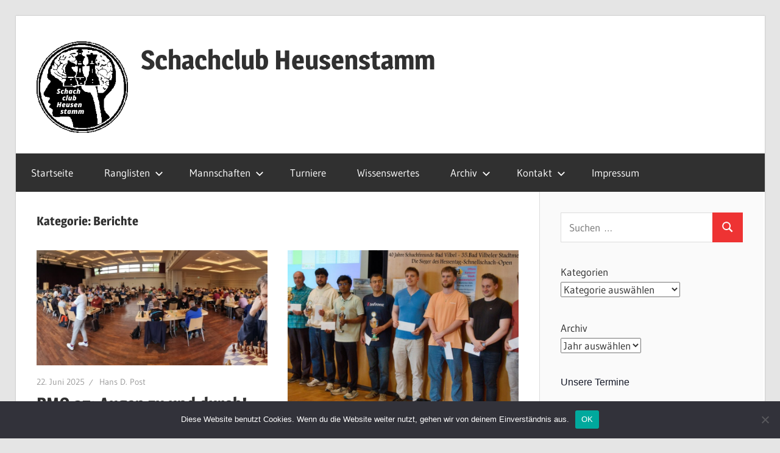

--- FILE ---
content_type: text/html; charset=UTF-8
request_url: https://www.sc-heusenstamm.de/category/berichte/page/3/
body_size: 18082
content:
<!DOCTYPE html>
<html lang="de">

<head>
<meta charset="UTF-8">
<meta name="viewport" content="width=device-width, initial-scale=1">
<link rel="profile" href="https://gmpg.org/xfn/11">
<link rel="pingback" href="https://www.sc-heusenstamm.de/xmlrpc.php">

<title>Berichte &#8211; Seite 3 &#8211; Schachclub Heusenstamm</title>
<meta name='robots' content='max-image-preview:large' />
	<style>img:is([sizes="auto" i], [sizes^="auto," i]) { contain-intrinsic-size: 3000px 1500px }</style>
	<link rel='dns-prefetch' href='//secure.gravatar.com' />
<link rel='dns-prefetch' href='//stats.wp.com' />
<link rel='dns-prefetch' href='//v0.wordpress.com' />
<link rel="alternate" type="application/rss+xml" title="Schachclub Heusenstamm &raquo; Feed" href="https://www.sc-heusenstamm.de/feed/" />
<link rel="alternate" type="application/rss+xml" title="Schachclub Heusenstamm &raquo; Kommentar-Feed" href="https://www.sc-heusenstamm.de/comments/feed/" />
<link rel="alternate" type="text/calendar" title="Schachclub Heusenstamm &raquo; iCal Feed" href="https://www.sc-heusenstamm.de/events/?ical=1" />
<link rel="alternate" type="application/rss+xml" title="Schachclub Heusenstamm &raquo; Berichte Kategorie-Feed" href="https://www.sc-heusenstamm.de/category/berichte/feed/" />
<script type="text/javascript">
/* <![CDATA[ */
window._wpemojiSettings = {"baseUrl":"https:\/\/s.w.org\/images\/core\/emoji\/16.0.1\/72x72\/","ext":".png","svgUrl":"https:\/\/s.w.org\/images\/core\/emoji\/16.0.1\/svg\/","svgExt":".svg","source":{"concatemoji":"https:\/\/www.sc-heusenstamm.de\/wp-includes\/js\/wp-emoji-release.min.js?ver=6.8.3"}};
/*! This file is auto-generated */
!function(s,n){var o,i,e;function c(e){try{var t={supportTests:e,timestamp:(new Date).valueOf()};sessionStorage.setItem(o,JSON.stringify(t))}catch(e){}}function p(e,t,n){e.clearRect(0,0,e.canvas.width,e.canvas.height),e.fillText(t,0,0);var t=new Uint32Array(e.getImageData(0,0,e.canvas.width,e.canvas.height).data),a=(e.clearRect(0,0,e.canvas.width,e.canvas.height),e.fillText(n,0,0),new Uint32Array(e.getImageData(0,0,e.canvas.width,e.canvas.height).data));return t.every(function(e,t){return e===a[t]})}function u(e,t){e.clearRect(0,0,e.canvas.width,e.canvas.height),e.fillText(t,0,0);for(var n=e.getImageData(16,16,1,1),a=0;a<n.data.length;a++)if(0!==n.data[a])return!1;return!0}function f(e,t,n,a){switch(t){case"flag":return n(e,"\ud83c\udff3\ufe0f\u200d\u26a7\ufe0f","\ud83c\udff3\ufe0f\u200b\u26a7\ufe0f")?!1:!n(e,"\ud83c\udde8\ud83c\uddf6","\ud83c\udde8\u200b\ud83c\uddf6")&&!n(e,"\ud83c\udff4\udb40\udc67\udb40\udc62\udb40\udc65\udb40\udc6e\udb40\udc67\udb40\udc7f","\ud83c\udff4\u200b\udb40\udc67\u200b\udb40\udc62\u200b\udb40\udc65\u200b\udb40\udc6e\u200b\udb40\udc67\u200b\udb40\udc7f");case"emoji":return!a(e,"\ud83e\udedf")}return!1}function g(e,t,n,a){var r="undefined"!=typeof WorkerGlobalScope&&self instanceof WorkerGlobalScope?new OffscreenCanvas(300,150):s.createElement("canvas"),o=r.getContext("2d",{willReadFrequently:!0}),i=(o.textBaseline="top",o.font="600 32px Arial",{});return e.forEach(function(e){i[e]=t(o,e,n,a)}),i}function t(e){var t=s.createElement("script");t.src=e,t.defer=!0,s.head.appendChild(t)}"undefined"!=typeof Promise&&(o="wpEmojiSettingsSupports",i=["flag","emoji"],n.supports={everything:!0,everythingExceptFlag:!0},e=new Promise(function(e){s.addEventListener("DOMContentLoaded",e,{once:!0})}),new Promise(function(t){var n=function(){try{var e=JSON.parse(sessionStorage.getItem(o));if("object"==typeof e&&"number"==typeof e.timestamp&&(new Date).valueOf()<e.timestamp+604800&&"object"==typeof e.supportTests)return e.supportTests}catch(e){}return null}();if(!n){if("undefined"!=typeof Worker&&"undefined"!=typeof OffscreenCanvas&&"undefined"!=typeof URL&&URL.createObjectURL&&"undefined"!=typeof Blob)try{var e="postMessage("+g.toString()+"("+[JSON.stringify(i),f.toString(),p.toString(),u.toString()].join(",")+"));",a=new Blob([e],{type:"text/javascript"}),r=new Worker(URL.createObjectURL(a),{name:"wpTestEmojiSupports"});return void(r.onmessage=function(e){c(n=e.data),r.terminate(),t(n)})}catch(e){}c(n=g(i,f,p,u))}t(n)}).then(function(e){for(var t in e)n.supports[t]=e[t],n.supports.everything=n.supports.everything&&n.supports[t],"flag"!==t&&(n.supports.everythingExceptFlag=n.supports.everythingExceptFlag&&n.supports[t]);n.supports.everythingExceptFlag=n.supports.everythingExceptFlag&&!n.supports.flag,n.DOMReady=!1,n.readyCallback=function(){n.DOMReady=!0}}).then(function(){return e}).then(function(){var e;n.supports.everything||(n.readyCallback(),(e=n.source||{}).concatemoji?t(e.concatemoji):e.wpemoji&&e.twemoji&&(t(e.twemoji),t(e.wpemoji)))}))}((window,document),window._wpemojiSettings);
/* ]]> */
</script>
<link rel='stylesheet' id='wellington-theme-fonts-css' href='https://usercontent.one/wp/www.sc-heusenstamm.de/wp-content/fonts/a5133e88727e876e463a529df0eb966c.css?media=1761553988?ver=20201110' type='text/css' media='all' />
<style id='wp-emoji-styles-inline-css' type='text/css'>

	img.wp-smiley, img.emoji {
		display: inline !important;
		border: none !important;
		box-shadow: none !important;
		height: 1em !important;
		width: 1em !important;
		margin: 0 0.07em !important;
		vertical-align: -0.1em !important;
		background: none !important;
		padding: 0 !important;
	}
</style>
<link rel='stylesheet' id='wp-block-library-css' href='https://www.sc-heusenstamm.de/wp-includes/css/dist/block-library/style.min.css?ver=6.8.3' type='text/css' media='all' />
<style id='classic-theme-styles-inline-css' type='text/css'>
/*! This file is auto-generated */
.wp-block-button__link{color:#fff;background-color:#32373c;border-radius:9999px;box-shadow:none;text-decoration:none;padding:calc(.667em + 2px) calc(1.333em + 2px);font-size:1.125em}.wp-block-file__button{background:#32373c;color:#fff;text-decoration:none}
</style>
<link rel='stylesheet' id='mediaelement-css' href='https://www.sc-heusenstamm.de/wp-includes/js/mediaelement/mediaelementplayer-legacy.min.css?ver=4.2.17' type='text/css' media='all' />
<link rel='stylesheet' id='wp-mediaelement-css' href='https://www.sc-heusenstamm.de/wp-includes/js/mediaelement/wp-mediaelement.min.css?ver=6.8.3' type='text/css' media='all' />
<style id='jetpack-sharing-buttons-style-inline-css' type='text/css'>
.jetpack-sharing-buttons__services-list{display:flex;flex-direction:row;flex-wrap:wrap;gap:0;list-style-type:none;margin:5px;padding:0}.jetpack-sharing-buttons__services-list.has-small-icon-size{font-size:12px}.jetpack-sharing-buttons__services-list.has-normal-icon-size{font-size:16px}.jetpack-sharing-buttons__services-list.has-large-icon-size{font-size:24px}.jetpack-sharing-buttons__services-list.has-huge-icon-size{font-size:36px}@media print{.jetpack-sharing-buttons__services-list{display:none!important}}.editor-styles-wrapper .wp-block-jetpack-sharing-buttons{gap:0;padding-inline-start:0}ul.jetpack-sharing-buttons__services-list.has-background{padding:1.25em 2.375em}
</style>
<style id='filebird-block-filebird-gallery-style-inline-css' type='text/css'>
ul.filebird-block-filebird-gallery{margin:auto!important;padding:0!important;width:100%}ul.filebird-block-filebird-gallery.layout-grid{display:grid;grid-gap:20px;align-items:stretch;grid-template-columns:repeat(var(--columns),1fr);justify-items:stretch}ul.filebird-block-filebird-gallery.layout-grid li img{border:1px solid #ccc;box-shadow:2px 2px 6px 0 rgba(0,0,0,.3);height:100%;max-width:100%;-o-object-fit:cover;object-fit:cover;width:100%}ul.filebird-block-filebird-gallery.layout-masonry{-moz-column-count:var(--columns);-moz-column-gap:var(--space);column-gap:var(--space);-moz-column-width:var(--min-width);columns:var(--min-width) var(--columns);display:block;overflow:auto}ul.filebird-block-filebird-gallery.layout-masonry li{margin-bottom:var(--space)}ul.filebird-block-filebird-gallery li{list-style:none}ul.filebird-block-filebird-gallery li figure{height:100%;margin:0;padding:0;position:relative;width:100%}ul.filebird-block-filebird-gallery li figure figcaption{background:linear-gradient(0deg,rgba(0,0,0,.7),rgba(0,0,0,.3) 70%,transparent);bottom:0;box-sizing:border-box;color:#fff;font-size:.8em;margin:0;max-height:100%;overflow:auto;padding:3em .77em .7em;position:absolute;text-align:center;width:100%;z-index:2}ul.filebird-block-filebird-gallery li figure figcaption a{color:inherit}

</style>
<style id='global-styles-inline-css' type='text/css'>
:root{--wp--preset--aspect-ratio--square: 1;--wp--preset--aspect-ratio--4-3: 4/3;--wp--preset--aspect-ratio--3-4: 3/4;--wp--preset--aspect-ratio--3-2: 3/2;--wp--preset--aspect-ratio--2-3: 2/3;--wp--preset--aspect-ratio--16-9: 16/9;--wp--preset--aspect-ratio--9-16: 9/16;--wp--preset--color--black: #000000;--wp--preset--color--cyan-bluish-gray: #abb8c3;--wp--preset--color--white: #ffffff;--wp--preset--color--pale-pink: #f78da7;--wp--preset--color--vivid-red: #cf2e2e;--wp--preset--color--luminous-vivid-orange: #ff6900;--wp--preset--color--luminous-vivid-amber: #fcb900;--wp--preset--color--light-green-cyan: #7bdcb5;--wp--preset--color--vivid-green-cyan: #00d084;--wp--preset--color--pale-cyan-blue: #8ed1fc;--wp--preset--color--vivid-cyan-blue: #0693e3;--wp--preset--color--vivid-purple: #9b51e0;--wp--preset--color--primary: #ee3333;--wp--preset--color--secondary: #d51a1a;--wp--preset--color--tertiary: #bb0000;--wp--preset--color--accent: #3333ee;--wp--preset--color--highlight: #eeee33;--wp--preset--color--light-gray: #fafafa;--wp--preset--color--gray: #999999;--wp--preset--color--dark-gray: #303030;--wp--preset--gradient--vivid-cyan-blue-to-vivid-purple: linear-gradient(135deg,rgba(6,147,227,1) 0%,rgb(155,81,224) 100%);--wp--preset--gradient--light-green-cyan-to-vivid-green-cyan: linear-gradient(135deg,rgb(122,220,180) 0%,rgb(0,208,130) 100%);--wp--preset--gradient--luminous-vivid-amber-to-luminous-vivid-orange: linear-gradient(135deg,rgba(252,185,0,1) 0%,rgba(255,105,0,1) 100%);--wp--preset--gradient--luminous-vivid-orange-to-vivid-red: linear-gradient(135deg,rgba(255,105,0,1) 0%,rgb(207,46,46) 100%);--wp--preset--gradient--very-light-gray-to-cyan-bluish-gray: linear-gradient(135deg,rgb(238,238,238) 0%,rgb(169,184,195) 100%);--wp--preset--gradient--cool-to-warm-spectrum: linear-gradient(135deg,rgb(74,234,220) 0%,rgb(151,120,209) 20%,rgb(207,42,186) 40%,rgb(238,44,130) 60%,rgb(251,105,98) 80%,rgb(254,248,76) 100%);--wp--preset--gradient--blush-light-purple: linear-gradient(135deg,rgb(255,206,236) 0%,rgb(152,150,240) 100%);--wp--preset--gradient--blush-bordeaux: linear-gradient(135deg,rgb(254,205,165) 0%,rgb(254,45,45) 50%,rgb(107,0,62) 100%);--wp--preset--gradient--luminous-dusk: linear-gradient(135deg,rgb(255,203,112) 0%,rgb(199,81,192) 50%,rgb(65,88,208) 100%);--wp--preset--gradient--pale-ocean: linear-gradient(135deg,rgb(255,245,203) 0%,rgb(182,227,212) 50%,rgb(51,167,181) 100%);--wp--preset--gradient--electric-grass: linear-gradient(135deg,rgb(202,248,128) 0%,rgb(113,206,126) 100%);--wp--preset--gradient--midnight: linear-gradient(135deg,rgb(2,3,129) 0%,rgb(40,116,252) 100%);--wp--preset--font-size--small: 13px;--wp--preset--font-size--medium: 20px;--wp--preset--font-size--large: 36px;--wp--preset--font-size--x-large: 42px;--wp--preset--spacing--20: 0.44rem;--wp--preset--spacing--30: 0.67rem;--wp--preset--spacing--40: 1rem;--wp--preset--spacing--50: 1.5rem;--wp--preset--spacing--60: 2.25rem;--wp--preset--spacing--70: 3.38rem;--wp--preset--spacing--80: 5.06rem;--wp--preset--shadow--natural: 6px 6px 9px rgba(0, 0, 0, 0.2);--wp--preset--shadow--deep: 12px 12px 50px rgba(0, 0, 0, 0.4);--wp--preset--shadow--sharp: 6px 6px 0px rgba(0, 0, 0, 0.2);--wp--preset--shadow--outlined: 6px 6px 0px -3px rgba(255, 255, 255, 1), 6px 6px rgba(0, 0, 0, 1);--wp--preset--shadow--crisp: 6px 6px 0px rgba(0, 0, 0, 1);}:where(.is-layout-flex){gap: 0.5em;}:where(.is-layout-grid){gap: 0.5em;}body .is-layout-flex{display: flex;}.is-layout-flex{flex-wrap: wrap;align-items: center;}.is-layout-flex > :is(*, div){margin: 0;}body .is-layout-grid{display: grid;}.is-layout-grid > :is(*, div){margin: 0;}:where(.wp-block-columns.is-layout-flex){gap: 2em;}:where(.wp-block-columns.is-layout-grid){gap: 2em;}:where(.wp-block-post-template.is-layout-flex){gap: 1.25em;}:where(.wp-block-post-template.is-layout-grid){gap: 1.25em;}.has-black-color{color: var(--wp--preset--color--black) !important;}.has-cyan-bluish-gray-color{color: var(--wp--preset--color--cyan-bluish-gray) !important;}.has-white-color{color: var(--wp--preset--color--white) !important;}.has-pale-pink-color{color: var(--wp--preset--color--pale-pink) !important;}.has-vivid-red-color{color: var(--wp--preset--color--vivid-red) !important;}.has-luminous-vivid-orange-color{color: var(--wp--preset--color--luminous-vivid-orange) !important;}.has-luminous-vivid-amber-color{color: var(--wp--preset--color--luminous-vivid-amber) !important;}.has-light-green-cyan-color{color: var(--wp--preset--color--light-green-cyan) !important;}.has-vivid-green-cyan-color{color: var(--wp--preset--color--vivid-green-cyan) !important;}.has-pale-cyan-blue-color{color: var(--wp--preset--color--pale-cyan-blue) !important;}.has-vivid-cyan-blue-color{color: var(--wp--preset--color--vivid-cyan-blue) !important;}.has-vivid-purple-color{color: var(--wp--preset--color--vivid-purple) !important;}.has-black-background-color{background-color: var(--wp--preset--color--black) !important;}.has-cyan-bluish-gray-background-color{background-color: var(--wp--preset--color--cyan-bluish-gray) !important;}.has-white-background-color{background-color: var(--wp--preset--color--white) !important;}.has-pale-pink-background-color{background-color: var(--wp--preset--color--pale-pink) !important;}.has-vivid-red-background-color{background-color: var(--wp--preset--color--vivid-red) !important;}.has-luminous-vivid-orange-background-color{background-color: var(--wp--preset--color--luminous-vivid-orange) !important;}.has-luminous-vivid-amber-background-color{background-color: var(--wp--preset--color--luminous-vivid-amber) !important;}.has-light-green-cyan-background-color{background-color: var(--wp--preset--color--light-green-cyan) !important;}.has-vivid-green-cyan-background-color{background-color: var(--wp--preset--color--vivid-green-cyan) !important;}.has-pale-cyan-blue-background-color{background-color: var(--wp--preset--color--pale-cyan-blue) !important;}.has-vivid-cyan-blue-background-color{background-color: var(--wp--preset--color--vivid-cyan-blue) !important;}.has-vivid-purple-background-color{background-color: var(--wp--preset--color--vivid-purple) !important;}.has-black-border-color{border-color: var(--wp--preset--color--black) !important;}.has-cyan-bluish-gray-border-color{border-color: var(--wp--preset--color--cyan-bluish-gray) !important;}.has-white-border-color{border-color: var(--wp--preset--color--white) !important;}.has-pale-pink-border-color{border-color: var(--wp--preset--color--pale-pink) !important;}.has-vivid-red-border-color{border-color: var(--wp--preset--color--vivid-red) !important;}.has-luminous-vivid-orange-border-color{border-color: var(--wp--preset--color--luminous-vivid-orange) !important;}.has-luminous-vivid-amber-border-color{border-color: var(--wp--preset--color--luminous-vivid-amber) !important;}.has-light-green-cyan-border-color{border-color: var(--wp--preset--color--light-green-cyan) !important;}.has-vivid-green-cyan-border-color{border-color: var(--wp--preset--color--vivid-green-cyan) !important;}.has-pale-cyan-blue-border-color{border-color: var(--wp--preset--color--pale-cyan-blue) !important;}.has-vivid-cyan-blue-border-color{border-color: var(--wp--preset--color--vivid-cyan-blue) !important;}.has-vivid-purple-border-color{border-color: var(--wp--preset--color--vivid-purple) !important;}.has-vivid-cyan-blue-to-vivid-purple-gradient-background{background: var(--wp--preset--gradient--vivid-cyan-blue-to-vivid-purple) !important;}.has-light-green-cyan-to-vivid-green-cyan-gradient-background{background: var(--wp--preset--gradient--light-green-cyan-to-vivid-green-cyan) !important;}.has-luminous-vivid-amber-to-luminous-vivid-orange-gradient-background{background: var(--wp--preset--gradient--luminous-vivid-amber-to-luminous-vivid-orange) !important;}.has-luminous-vivid-orange-to-vivid-red-gradient-background{background: var(--wp--preset--gradient--luminous-vivid-orange-to-vivid-red) !important;}.has-very-light-gray-to-cyan-bluish-gray-gradient-background{background: var(--wp--preset--gradient--very-light-gray-to-cyan-bluish-gray) !important;}.has-cool-to-warm-spectrum-gradient-background{background: var(--wp--preset--gradient--cool-to-warm-spectrum) !important;}.has-blush-light-purple-gradient-background{background: var(--wp--preset--gradient--blush-light-purple) !important;}.has-blush-bordeaux-gradient-background{background: var(--wp--preset--gradient--blush-bordeaux) !important;}.has-luminous-dusk-gradient-background{background: var(--wp--preset--gradient--luminous-dusk) !important;}.has-pale-ocean-gradient-background{background: var(--wp--preset--gradient--pale-ocean) !important;}.has-electric-grass-gradient-background{background: var(--wp--preset--gradient--electric-grass) !important;}.has-midnight-gradient-background{background: var(--wp--preset--gradient--midnight) !important;}.has-small-font-size{font-size: var(--wp--preset--font-size--small) !important;}.has-medium-font-size{font-size: var(--wp--preset--font-size--medium) !important;}.has-large-font-size{font-size: var(--wp--preset--font-size--large) !important;}.has-x-large-font-size{font-size: var(--wp--preset--font-size--x-large) !important;}
:where(.wp-block-post-template.is-layout-flex){gap: 1.25em;}:where(.wp-block-post-template.is-layout-grid){gap: 1.25em;}
:where(.wp-block-columns.is-layout-flex){gap: 2em;}:where(.wp-block-columns.is-layout-grid){gap: 2em;}
:root :where(.wp-block-pullquote){font-size: 1.5em;line-height: 1.6;}
</style>
<link rel='stylesheet' id='cookie-notice-front-css' href='https://usercontent.one/wp/www.sc-heusenstamm.de/wp-content/plugins/cookie-notice/css/front.min.css?ver=2.5.11&media=1761553988' type='text/css' media='all' />
<link rel='stylesheet' id='wellington-stylesheet-css' href='https://usercontent.one/wp/www.sc-heusenstamm.de/wp-content/themes/wellington/style.css?ver=2.1.9&media=1761553988' type='text/css' media='all' />
<style id='wellington-stylesheet-inline-css' type='text/css'>
.site-description, .type-post .entry-footer .entry-tags, .type-post .entry-footer .post-navigation { position: absolute; clip: rect(1px, 1px, 1px, 1px); width: 1px; height: 1px; overflow: hidden; }
</style>
<link rel='stylesheet' id='wellington-safari-flexbox-fixes-css' href='https://usercontent.one/wp/www.sc-heusenstamm.de/wp-content/themes/wellington/assets/css/safari-flexbox-fixes.css?media=1761553988?ver=20200420' type='text/css' media='all' />
<script type="text/javascript" id="cookie-notice-front-js-before">
/* <![CDATA[ */
var cnArgs = {"ajaxUrl":"https:\/\/www.sc-heusenstamm.de\/wp-admin\/admin-ajax.php","nonce":"ae7c629563","hideEffect":"fade","position":"bottom","onScroll":false,"onScrollOffset":100,"onClick":false,"cookieName":"cookie_notice_accepted","cookieTime":2592000,"cookieTimeRejected":2592000,"globalCookie":false,"redirection":false,"cache":false,"revokeCookies":false,"revokeCookiesOpt":"automatic"};
/* ]]> */
</script>
<script type="text/javascript" src="https://usercontent.one/wp/www.sc-heusenstamm.de/wp-content/plugins/cookie-notice/js/front.min.js?ver=2.5.11&media=1761553988" id="cookie-notice-front-js"></script>
<!--[if lt IE 9]>
<script type="text/javascript" src="https://usercontent.one/wp/www.sc-heusenstamm.de/wp-content/themes/wellington/assets/js/html5shiv.min.js?ver=3.7.3&media=1761553988" id="html5shiv-js"></script>
<![endif]-->
<script type="text/javascript" src="https://usercontent.one/wp/www.sc-heusenstamm.de/wp-content/themes/wellington/assets/js/svgxuse.min.js?ver=1.2.6&media=1761553988" id="svgxuse-js"></script>
<link rel="https://api.w.org/" href="https://www.sc-heusenstamm.de/wp-json/" /><link rel="alternate" title="JSON" type="application/json" href="https://www.sc-heusenstamm.de/wp-json/wp/v2/categories/3" /><link rel="EditURI" type="application/rsd+xml" title="RSD" href="https://www.sc-heusenstamm.de/xmlrpc.php?rsd" />
<style>[class*=" icon-oc-"],[class^=icon-oc-]{speak:none;font-style:normal;font-weight:400;font-variant:normal;text-transform:none;line-height:1;-webkit-font-smoothing:antialiased;-moz-osx-font-smoothing:grayscale}.icon-oc-one-com-white-32px-fill:before{content:"901"}.icon-oc-one-com:before{content:"900"}#one-com-icon,.toplevel_page_onecom-wp .wp-menu-image{speak:none;display:flex;align-items:center;justify-content:center;text-transform:none;line-height:1;-webkit-font-smoothing:antialiased;-moz-osx-font-smoothing:grayscale}.onecom-wp-admin-bar-item>a,.toplevel_page_onecom-wp>.wp-menu-name{font-size:16px;font-weight:400;line-height:1}.toplevel_page_onecom-wp>.wp-menu-name img{width:69px;height:9px;}.wp-submenu-wrap.wp-submenu>.wp-submenu-head>img{width:88px;height:auto}.onecom-wp-admin-bar-item>a img{height:7px!important}.onecom-wp-admin-bar-item>a img,.toplevel_page_onecom-wp>.wp-menu-name img{opacity:.8}.onecom-wp-admin-bar-item.hover>a img,.toplevel_page_onecom-wp.wp-has-current-submenu>.wp-menu-name img,li.opensub>a.toplevel_page_onecom-wp>.wp-menu-name img{opacity:1}#one-com-icon:before,.onecom-wp-admin-bar-item>a:before,.toplevel_page_onecom-wp>.wp-menu-image:before{content:'';position:static!important;background-color:rgba(240,245,250,.4);border-radius:102px;width:18px;height:18px;padding:0!important}.onecom-wp-admin-bar-item>a:before{width:14px;height:14px}.onecom-wp-admin-bar-item.hover>a:before,.toplevel_page_onecom-wp.opensub>a>.wp-menu-image:before,.toplevel_page_onecom-wp.wp-has-current-submenu>.wp-menu-image:before{background-color:#76b82a}.onecom-wp-admin-bar-item>a{display:inline-flex!important;align-items:center;justify-content:center}#one-com-logo-wrapper{font-size:4em}#one-com-icon{vertical-align:middle}.imagify-welcome{display:none !important;}</style><script type="text/javascript">
(function(url){
	if(/(?:Chrome\/26\.0\.1410\.63 Safari\/537\.31|WordfenceTestMonBot)/.test(navigator.userAgent)){ return; }
	var addEvent = function(evt, handler) {
		if (window.addEventListener) {
			document.addEventListener(evt, handler, false);
		} else if (window.attachEvent) {
			document.attachEvent('on' + evt, handler);
		}
	};
	var removeEvent = function(evt, handler) {
		if (window.removeEventListener) {
			document.removeEventListener(evt, handler, false);
		} else if (window.detachEvent) {
			document.detachEvent('on' + evt, handler);
		}
	};
	var evts = 'contextmenu dblclick drag dragend dragenter dragleave dragover dragstart drop keydown keypress keyup mousedown mousemove mouseout mouseover mouseup mousewheel scroll'.split(' ');
	var logHuman = function() {
		if (window.wfLogHumanRan) { return; }
		window.wfLogHumanRan = true;
		var wfscr = document.createElement('script');
		wfscr.type = 'text/javascript';
		wfscr.async = true;
		wfscr.src = url + '&r=' + Math.random();
		(document.getElementsByTagName('head')[0]||document.getElementsByTagName('body')[0]).appendChild(wfscr);
		for (var i = 0; i < evts.length; i++) {
			removeEvent(evts[i], logHuman);
		}
	};
	for (var i = 0; i < evts.length; i++) {
		addEvent(evts[i], logHuman);
	}
})('//www.sc-heusenstamm.de/?wordfence_lh=1&hid=88EB9F913CC64C0E968E7A1F156F3A6A');
</script><meta name="tec-api-version" content="v1"><meta name="tec-api-origin" content="https://www.sc-heusenstamm.de"><link rel="alternate" href="https://www.sc-heusenstamm.de/wp-json/tribe/events/v1/" />	<style>img#wpstats{display:none}</style>
		
<!-- Jetpack Open Graph Tags -->
<meta property="og:type" content="website" />
<meta property="og:title" content="Berichte &#8211; Seite 3 &#8211; Schachclub Heusenstamm" />
<meta property="og:url" content="https://www.sc-heusenstamm.de/category/berichte/" />
<meta property="og:site_name" content="Schachclub Heusenstamm" />
<meta property="og:image" content="https://s0.wp.com/i/blank.jpg" />
<meta property="og:image:width" content="200" />
<meta property="og:image:height" content="200" />
<meta property="og:image:alt" content="" />
<meta property="og:locale" content="de_DE" />

<!-- End Jetpack Open Graph Tags -->
<link rel="icon" href="https://usercontent.one/wp/www.sc-heusenstamm.de/wp-content/uploads/2017/07/Schachclub-Heusenstamm-Logo.png?media=1761553988" sizes="32x32" />
<link rel="icon" href="https://usercontent.one/wp/www.sc-heusenstamm.de/wp-content/uploads/2017/07/Schachclub-Heusenstamm-Logo.png?media=1761553988" sizes="192x192" />
<link rel="apple-touch-icon" href="https://usercontent.one/wp/www.sc-heusenstamm.de/wp-content/uploads/2017/07/Schachclub-Heusenstamm-Logo.png?media=1761553988" />
<meta name="msapplication-TileImage" content="https://usercontent.one/wp/www.sc-heusenstamm.de/wp-content/uploads/2017/07/Schachclub-Heusenstamm-Logo.png?media=1761553988" />
</head>

<body data-rsssl=1 class="archive paged category category-berichte category-3 wp-custom-logo wp-embed-responsive paged-3 category-paged-3 wp-theme-wellington cookies-not-set tribe-no-js post-layout-two-columns post-layout-columns">

	
	<div id="header-top" class="header-bar-wrap"></div>

	<div id="page" class="hfeed site">

		<a class="skip-link screen-reader-text" href="#content">Zum Inhalt springen</a>

		
		<header id="masthead" class="site-header clearfix" role="banner">

			<div class="header-main container clearfix">

				<div id="logo" class="site-branding clearfix">

					<a href="https://www.sc-heusenstamm.de/" class="custom-logo-link" rel="home"><img width="150" height="150" src="https://usercontent.one/wp/www.sc-heusenstamm.de/wp-content/uploads/2017/07/Schachclub-Heusenstamm-Logo.png?media=1761553988" class="custom-logo" alt="Schachclub Heusenstamm" decoding="async" /></a>					
			<p class="site-title"><a href="https://www.sc-heusenstamm.de/" rel="home">Schachclub Heusenstamm</a></p>

								
			<p class="site-description">Hier wird Schach gespielt!</p>

			
				</div><!-- .site-branding -->

				<div class="header-widgets clearfix">

					
				</div><!-- .header-widgets -->

			</div><!-- .header-main -->

			

	<div id="main-navigation-wrap" class="primary-navigation-wrap">

		
		<button class="primary-menu-toggle menu-toggle" aria-controls="primary-menu" aria-expanded="false" >
			<svg class="icon icon-menu" aria-hidden="true" role="img"> <use xlink:href="https://usercontent.one/wp/www.sc-heusenstamm.de/wp-content/themes/wellington/assets/icons/genericons-neue.svg?media=1761553988#menu"></use> </svg><svg class="icon icon-close" aria-hidden="true" role="img"> <use xlink:href="https://usercontent.one/wp/www.sc-heusenstamm.de/wp-content/themes/wellington/assets/icons/genericons-neue.svg?media=1761553988#close"></use> </svg>			<span class="menu-toggle-text">Navigation</span>
		</button>

		<div class="primary-navigation">

			<nav id="site-navigation" class="main-navigation" role="navigation"  aria-label="Primary Menu">

				<ul id="primary-menu" class="menu"><li id="menu-item-72" class="menu-item menu-item-type-custom menu-item-object-custom menu-item-home menu-item-72"><a href="https://www.sc-heusenstamm.de">Startseite</a></li>
<li id="menu-item-68" class="menu-item menu-item-type-post_type menu-item-object-page menu-item-has-children menu-item-68"><a href="https://www.sc-heusenstamm.de/ranglisten/">Ranglisten<svg class="icon icon-expand" aria-hidden="true" role="img"> <use xlink:href="https://usercontent.one/wp/www.sc-heusenstamm.de/wp-content/themes/wellington/assets/icons/genericons-neue.svg?media=1761553988#expand"></use> </svg></a>
<ul class="sub-menu">
	<li id="menu-item-481" class="menu-item menu-item-type-post_type menu-item-object-page menu-item-481"><a href="https://www.sc-heusenstamm.de/ranglisten/sch-alpha/">Alphabetisch</a></li>
	<li id="menu-item-486" class="menu-item menu-item-type-post_type menu-item-object-page menu-item-486"><a href="https://www.sc-heusenstamm.de/ranglisten/sch-dwz/">nach DWZ</a></li>
	<li id="menu-item-487" class="menu-item menu-item-type-post_type menu-item-object-page menu-item-487"><a href="https://www.sc-heusenstamm.de/ranglisten/sch-elo/">nach ELO</a></li>
</ul>
</li>
<li id="menu-item-70" class="menu-item menu-item-type-post_type menu-item-object-page menu-item-has-children menu-item-70"><a href="https://www.sc-heusenstamm.de/mannschaften/">Mannschaften<svg class="icon icon-expand" aria-hidden="true" role="img"> <use xlink:href="https://usercontent.one/wp/www.sc-heusenstamm.de/wp-content/themes/wellington/assets/icons/genericons-neue.svg?media=1761553988#expand"></use> </svg></a>
<ul class="sub-menu">
	<li id="menu-item-1557" class="menu-item menu-item-type-taxonomy menu-item-object-category menu-item-1557"><a href="https://www.sc-heusenstamm.de/category/berichte/teams/1/">Team 1</a></li>
	<li id="menu-item-1558" class="menu-item menu-item-type-taxonomy menu-item-object-category menu-item-1558"><a href="https://www.sc-heusenstamm.de/category/berichte/teams/2/">Team 2</a></li>
</ul>
</li>
<li id="menu-item-66" class="menu-item menu-item-type-post_type menu-item-object-page menu-item-66"><a href="https://www.sc-heusenstamm.de/turniere/">Turniere</a></li>
<li id="menu-item-64" class="menu-item menu-item-type-post_type menu-item-object-page menu-item-64"><a href="https://www.sc-heusenstamm.de/wissenswertes/">Wissenswertes</a></li>
<li id="menu-item-705" class="menu-item menu-item-type-post_type menu-item-object-page menu-item-has-children menu-item-705"><a href="https://www.sc-heusenstamm.de/archiv/">Archiv<svg class="icon icon-expand" aria-hidden="true" role="img"> <use xlink:href="https://usercontent.one/wp/www.sc-heusenstamm.de/wp-content/themes/wellington/assets/icons/genericons-neue.svg?media=1761553988#expand"></use> </svg></a>
<ul class="sub-menu">
	<li id="menu-item-706" class="menu-item menu-item-type-taxonomy menu-item-object-category menu-item-706"><a href="https://www.sc-heusenstamm.de/category/berichte/presse/">Presse</a></li>
</ul>
</li>
<li id="menu-item-71" class="menu-item menu-item-type-post_type menu-item-object-page menu-item-has-children menu-item-71"><a href="https://www.sc-heusenstamm.de/kontakt/">Kontakt<svg class="icon icon-expand" aria-hidden="true" role="img"> <use xlink:href="https://usercontent.one/wp/www.sc-heusenstamm.de/wp-content/themes/wellington/assets/icons/genericons-neue.svg?media=1761553988#expand"></use> </svg></a>
<ul class="sub-menu">
	<li id="menu-item-65" class="menu-item menu-item-type-post_type menu-item-object-page menu-item-65"><a href="https://www.sc-heusenstamm.de/vorstand/">Vorstand</a></li>
	<li id="menu-item-67" class="menu-item menu-item-type-post_type menu-item-object-page menu-item-67"><a href="https://www.sc-heusenstamm.de/trainingszeiten/">Trainingszeiten</a></li>
	<li id="menu-item-69" class="menu-item menu-item-type-post_type menu-item-object-page menu-item-69"><a href="https://www.sc-heusenstamm.de/mitgliedschaft/">Mitgliedschaft</a></li>
</ul>
</li>
<li id="menu-item-441" class="menu-item menu-item-type-post_type menu-item-object-page menu-item-441"><a href="https://www.sc-heusenstamm.de/impressum/">Impressum</a></li>
</ul>			</nav><!-- #site-navigation -->

		</div><!-- .primary-navigation -->

	</div>



		</header><!-- #masthead -->

		
		
		
		
		<div id="content" class="site-content container clearfix">

	<section id="primary" class="content-archive content-area">
		<main id="main" class="site-main" role="main">

		
			<header class="page-header">

				<h1 class="archive-title">Kategorie: <span>Berichte</span></h1>				
			</header><!-- .page-header -->

			<div id="post-wrapper" class="post-wrapper clearfix">

				
<div class="post-column clearfix">

	<article id="post-1964" class="post-1964 post type-post status-publish format-standard has-post-thumbnail hentry category-ergebnis category-lang category-open category-schontour category-trending">

		
			<a class="wp-post-image-link" href="https://www.sc-heusenstamm.de/rmo-27-augen-zu-und-durch/" rel="bookmark">
				<img width="880" height="438" src="https://usercontent.one/wp/www.sc-heusenstamm.de/wp-content/uploads/2025/06/20240601_171428x-880x438.jpg?media=1761553988" class="attachment-post-thumbnail size-post-thumbnail wp-post-image" alt="" decoding="async" fetchpriority="high" />			</a>

			
		<header class="entry-header">

			<div class="entry-meta"><span class="meta-date"><a href="https://www.sc-heusenstamm.de/rmo-27-augen-zu-und-durch/" title="18:07" rel="bookmark"><time class="entry-date published updated" datetime="2025-06-22T18:07:40+02:00">22. Juni 2025</time></a></span><span class="meta-author"> <span class="author vcard"><a class="url fn n" href="https://www.sc-heusenstamm.de/author/hans-d-post/" title="Alle Beiträge von Hans D. Post anzeigen" rel="author">Hans D. Post</a></span></span></div>
			<h2 class="entry-title"><a href="https://www.sc-heusenstamm.de/rmo-27-augen-zu-und-durch/" rel="bookmark">RMO 27: Augen zu und durch!</a></h2>
		</header><!-- .entry-header -->

		<div class="entry-content entry-excerpt clearfix">
			<p>Licht und Schatten war das Unterthema für die beiden Heusenstammer Teilnehmer in der Kurstadt am Taunusrand. Nicht wie erhofft und</p>
			
			<a href="https://www.sc-heusenstamm.de/rmo-27-augen-zu-und-durch/" class="more-link">Weiterlesen</a>

					</div><!-- .entry-content -->

	</article>

</div>

<div class="post-column clearfix">

	<article id="post-1918" class="post-1918 post type-post status-publish format-standard has-post-thumbnail hentry category-ergebnis category-schnell category-schontour category-trending">

		
			<a class="wp-post-image-link" href="https://www.sc-heusenstamm.de/ich-wurde-ge-zuyev-t-in-bad-vilbel/" rel="bookmark">
				<img width="880" height="660" src="https://usercontent.one/wp/www.sc-heusenstamm.de/wp-content/uploads/2025/06/HDP_0236x-880x660.jpg?media=1761553988" class="attachment-post-thumbnail size-post-thumbnail wp-post-image" alt="" decoding="async" />			</a>

			
		<header class="entry-header">

			<div class="entry-meta"><span class="meta-date"><a href="https://www.sc-heusenstamm.de/ich-wurde-ge-zuyev-t-in-bad-vilbel/" title="18:16" rel="bookmark"><time class="entry-date published updated" datetime="2025-06-18T18:16:47+02:00">18. Juni 2025</time></a></span><span class="meta-author"> <span class="author vcard"><a class="url fn n" href="https://www.sc-heusenstamm.de/author/hans-d-post/" title="Alle Beiträge von Hans D. Post anzeigen" rel="author">Hans D. Post</a></span></span></div>
			<h2 class="entry-title"><a href="https://www.sc-heusenstamm.de/ich-wurde-ge-zuyev-t-in-bad-vilbel/" rel="bookmark">&#8220;Ich wurde ge-Zuyev-t in Bad Vilbel&#8221;</a></h2>
		</header><!-- .entry-header -->

		<div class="entry-content entry-excerpt clearfix">
			<p>Es ist eine schwere Bürde für die anderen, wenn der Igor zum Schnellturnier antritt. Der erste Platz ist dann scheinbar</p>
			
			<a href="https://www.sc-heusenstamm.de/ich-wurde-ge-zuyev-t-in-bad-vilbel/" class="more-link">Weiterlesen</a>

					</div><!-- .entry-content -->

	</article>

</div>

<div class="post-column clearfix">

	<article id="post-1868" class="post-1868 post type-post status-publish format-standard has-post-thumbnail hentry category-ergebnis category-lang category-open category-schontour category-trending">

		
			<a class="wp-post-image-link" href="https://www.sc-heusenstamm.de/starkes-trio-in-mainz/" rel="bookmark">
				<img width="880" height="539" src="https://usercontent.one/wp/www.sc-heusenstamm.de/wp-content/uploads/2025/06/20250530_121033x-880x539.jpg?media=1761553988" class="attachment-post-thumbnail size-post-thumbnail wp-post-image" alt="" decoding="async" />			</a>

			
		<header class="entry-header">

			<div class="entry-meta"><span class="meta-date"><a href="https://www.sc-heusenstamm.de/starkes-trio-in-mainz/" title="18:36" rel="bookmark"><time class="entry-date published updated" datetime="2025-06-01T18:36:51+02:00">1. Juni 2025</time></a></span><span class="meta-author"> <span class="author vcard"><a class="url fn n" href="https://www.sc-heusenstamm.de/author/hans-d-post/" title="Alle Beiträge von Hans D. Post anzeigen" rel="author">Hans D. Post</a></span></span></div>
			<h2 class="entry-title"><a href="https://www.sc-heusenstamm.de/starkes-trio-in-mainz/" rel="bookmark">Starkes Trio in Mainz</a></h2>
		</header><!-- .entry-header -->

		<div class="entry-content entry-excerpt clearfix">
			<p>Zum 50. Jubiläum von Vorwärts Orient Mainz wurde ein Open ausgeschrieben. Endlich, ist man geneigt zu sagen! Die rheinland-pfälzische Landeshauptstadt</p>
			
			<a href="https://www.sc-heusenstamm.de/starkes-trio-in-mainz/" class="more-link">Weiterlesen</a>

					</div><!-- .entry-content -->

	</article>

</div>

<div class="post-column clearfix">

	<article id="post-1820" class="post-1820 post type-post status-publish format-standard has-post-thumbnail hentry category-dsb category-ergebnis category-lang category-partien category-schontour category-trending">

		
			<a class="wp-post-image-link" href="https://www.sc-heusenstamm.de/hagen-bei-der-deutschen/" rel="bookmark">
				<img width="880" height="660" src="https://usercontent.one/wp/www.sc-heusenstamm.de/wp-content/uploads/2025/05/hagen-dem-2025-banner-880x660.jpg?media=1761553988" class="attachment-post-thumbnail size-post-thumbnail wp-post-image" alt="" decoding="async" loading="lazy" />			</a>

			
		<header class="entry-header">

			<div class="entry-meta"><span class="meta-date"><a href="https://www.sc-heusenstamm.de/hagen-bei-der-deutschen/" title="22:17" rel="bookmark"><time class="entry-date published updated" datetime="2025-05-23T22:17:45+02:00">23. Mai 2025</time></a></span><span class="meta-author"> <span class="author vcard"><a class="url fn n" href="https://www.sc-heusenstamm.de/author/hans-d-post/" title="Alle Beiträge von Hans D. Post anzeigen" rel="author">Hans D. Post</a></span></span></div>
			<h2 class="entry-title"><a href="https://www.sc-heusenstamm.de/hagen-bei-der-deutschen/" rel="bookmark">Hagen bei der Deutschen</a></h2>
		</header><!-- .entry-header -->

		<div class="entry-content entry-excerpt clearfix">
			<p>Nach sieben von neun Runden sah es für Hagen wirklich sehr gut aus: Führung mit einem halben Punkt Vorsprung im</p>
			
			<a href="https://www.sc-heusenstamm.de/hagen-bei-der-deutschen/" class="more-link">Weiterlesen</a>

					</div><!-- .entry-content -->

	</article>

</div>

<div class="post-column clearfix">

	<article id="post-1792" class="post-1792 post type-post status-publish format-standard has-post-thumbnail hentry category-46 category-ergebnis category-lang category-trending">

		
			<a class="wp-post-image-link" href="https://www.sc-heusenstamm.de/saisonrueckblick-team-2/" rel="bookmark">
				<img width="880" height="660" src="https://usercontent.one/wp/www.sc-heusenstamm.de/wp-content/uploads/2025/05/Foto_Lokal2-880x660.jpg?media=1761553988" class="attachment-post-thumbnail size-post-thumbnail wp-post-image" alt="" decoding="async" loading="lazy" />			</a>

			
		<header class="entry-header">

			<div class="entry-meta"><span class="meta-date"><a href="https://www.sc-heusenstamm.de/saisonrueckblick-team-2/" title="17:11" rel="bookmark"><time class="entry-date published updated" datetime="2025-05-21T17:11:31+02:00">21. Mai 2025</time></a></span><span class="meta-author"> <span class="author vcard"><a class="url fn n" href="https://www.sc-heusenstamm.de/author/hans-d-post/" title="Alle Beiträge von Hans D. Post anzeigen" rel="author">Hans D. Post</a></span></span></div>
			<h2 class="entry-title"><a href="https://www.sc-heusenstamm.de/saisonrueckblick-team-2/" rel="bookmark">Saisonrückblick Team 2</a></h2>
		</header><!-- .entry-header -->

		<div class="entry-content entry-excerpt clearfix">
			<p>Ja, stimmt, eigentlich sind wir als klarer Favorit auf den Staffelsieg in der Bezirksoberliga in die Saison gegangen, aber die</p>
			
			<a href="https://www.sc-heusenstamm.de/saisonrueckblick-team-2/" class="more-link">Weiterlesen</a>

					</div><!-- .entry-content -->

	</article>

</div>

<div class="post-column clearfix">

	<article id="post-1771" class="post-1771 post type-post status-publish format-standard has-post-thumbnail hentry category-46 category-ergebnis category-lang category-partien category-trending">

		
			<a class="wp-post-image-link" href="https://www.sc-heusenstamm.de/ein-ehrenvoller-zweiter-platz-schon-wieder/" rel="bookmark">
				<img width="880" height="628" src="https://usercontent.one/wp/www.sc-heusenstamm.de/wp-content/uploads/2025/05/Foto_Wettkampfs-880x628.jpg?media=1761553988" class="attachment-post-thumbnail size-post-thumbnail wp-post-image" alt="" decoding="async" loading="lazy" />			</a>

			
		<header class="entry-header">

			<div class="entry-meta"><span class="meta-date"><a href="https://www.sc-heusenstamm.de/ein-ehrenvoller-zweiter-platz-schon-wieder/" title="15:39" rel="bookmark"><time class="entry-date published updated" datetime="2025-05-18T15:39:19+02:00">18. Mai 2025</time></a></span><span class="meta-author"> <span class="author vcard"><a class="url fn n" href="https://www.sc-heusenstamm.de/author/hans-d-post/" title="Alle Beiträge von Hans D. Post anzeigen" rel="author">Hans D. Post</a></span></span></div>
			<h2 class="entry-title"><a href="https://www.sc-heusenstamm.de/ein-ehrenvoller-zweiter-platz-schon-wieder/" rel="bookmark">Ein ehrenvoller zweiter Platz. Schon wieder&#8230;.</a></h2>
		</header><!-- .entry-header -->

		<div class="entry-content entry-excerpt clearfix">
			<p>Nach dem hohen Sieg am vergangenen Wochenende im neu angesetzten Treffen gegen Bischofsheim war dem neuen Tabellenführer VSG Offenbach der</p>
			
			<a href="https://www.sc-heusenstamm.de/ein-ehrenvoller-zweiter-platz-schon-wieder/" class="more-link">Weiterlesen</a>

					</div><!-- .entry-content -->

	</article>

</div>

<div class="post-column clearfix">

	<article id="post-1763" class="post-1763 post type-post status-publish format-standard has-post-thumbnail hentry category-verein">

		
			<a class="wp-post-image-link" href="https://www.sc-heusenstamm.de/vorstand-bestaetigt/" rel="bookmark">
				<img width="880" height="660" src="https://usercontent.one/wp/www.sc-heusenstamm.de/wp-content/uploads/2025/05/JHV-banner-880x660.jpg?media=1761553988" class="attachment-post-thumbnail size-post-thumbnail wp-post-image" alt="" decoding="async" loading="lazy" />			</a>

			
		<header class="entry-header">

			<div class="entry-meta"><span class="meta-date"><a href="https://www.sc-heusenstamm.de/vorstand-bestaetigt/" title="21:53" rel="bookmark"><time class="entry-date published updated" datetime="2025-05-10T21:53:01+02:00">10. Mai 2025</time></a></span><span class="meta-author"> <span class="author vcard"><a class="url fn n" href="https://www.sc-heusenstamm.de/author/hans-d-post/" title="Alle Beiträge von Hans D. Post anzeigen" rel="author">Hans D. Post</a></span></span></div>
			<h2 class="entry-title"><a href="https://www.sc-heusenstamm.de/vorstand-bestaetigt/" rel="bookmark">Vorstand bestätigt!</a></h2>
		</header><!-- .entry-header -->

		<div class="entry-content entry-excerpt clearfix">
			<p>Zu einer eher kleinen Runde kamen die Mitglieder des SC Heusenstamm in die Eisenbahnstraße, um die einmal im Jahr fällige</p>
			
			<a href="https://www.sc-heusenstamm.de/vorstand-bestaetigt/" class="more-link">Weiterlesen</a>

					</div><!-- .entry-content -->

	</article>

</div>

<div class="post-column clearfix">

	<article id="post-1726" class="post-1726 post type-post status-publish format-standard has-post-thumbnail hentry category-45 category-dsb category-ergebnis category-lang category-trending">

		
			<a class="wp-post-image-link" href="https://www.sc-heusenstamm.de/saisonrueckblick-team-1-teil-2/" rel="bookmark">
				<img width="880" height="543" src="https://usercontent.one/wp/www.sc-heusenstamm.de/wp-content/uploads/2025/03/2025-03-23-banner-880x543.jpg?media=1761553988" class="attachment-post-thumbnail size-post-thumbnail wp-post-image" alt="" decoding="async" loading="lazy" />			</a>

			
		<header class="entry-header">

			<div class="entry-meta"><span class="meta-date"><a href="https://www.sc-heusenstamm.de/saisonrueckblick-team-1-teil-2/" title="20:37" rel="bookmark"><time class="entry-date published updated" datetime="2025-05-02T20:37:18+02:00">2. Mai 2025</time></a></span><span class="meta-author"> <span class="author vcard"><a class="url fn n" href="https://www.sc-heusenstamm.de/author/hans-d-post/" title="Alle Beiträge von Hans D. Post anzeigen" rel="author">Hans D. Post</a></span></span></div>
			<h2 class="entry-title"><a href="https://www.sc-heusenstamm.de/saisonrueckblick-team-1-teil-2/" rel="bookmark">Saisonrückblick Team 1, Teil 2</a></h2>
		</header><!-- .entry-header -->

		<div class="entry-content entry-excerpt clearfix">
			<p>Im ersten Teil dieser Retrospektive wurde der etwas holprige Auftakt und der Weg bis fast an die Spitze beschrieben. Fast</p>
			
			<a href="https://www.sc-heusenstamm.de/saisonrueckblick-team-1-teil-2/" class="more-link">Weiterlesen</a>

					</div><!-- .entry-content -->

	</article>

</div>

<div class="post-column clearfix">

	<article id="post-1687" class="post-1687 post type-post status-publish format-standard has-post-thumbnail hentry category-45 category-dsb category-ergebnis category-lang category-trending">

		
			<a class="wp-post-image-link" href="https://www.sc-heusenstamm.de/saisonrueckblick-team-1-teil-1/" rel="bookmark">
				<img width="880" height="446" src="https://usercontent.one/wp/www.sc-heusenstamm.de/wp-content/uploads/2025/02/image-5-880x446.png?media=1761553988" class="attachment-post-thumbnail size-post-thumbnail wp-post-image" alt="" decoding="async" loading="lazy" />			</a>

			
		<header class="entry-header">

			<div class="entry-meta"><span class="meta-date"><a href="https://www.sc-heusenstamm.de/saisonrueckblick-team-1-teil-1/" title="9:31" rel="bookmark"><time class="entry-date published updated" datetime="2025-04-25T09:31:24+02:00">25. April 2025</time></a></span><span class="meta-author"> <span class="author vcard"><a class="url fn n" href="https://www.sc-heusenstamm.de/author/hans-d-post/" title="Alle Beiträge von Hans D. Post anzeigen" rel="author">Hans D. Post</a></span></span></div>
			<h2 class="entry-title"><a href="https://www.sc-heusenstamm.de/saisonrueckblick-team-1-teil-1/" rel="bookmark">Saisonrückblick Team 1, Teil 1</a></h2>
		</header><!-- .entry-header -->

		<div class="entry-content entry-excerpt clearfix">
			<p>Zusammen mit Wolfhagen, und eventuell noch Wiesbaden einrechnend, waren wir einer der Favoriten auf den Staffelsieg in der neuen Oberliga</p>
			
			<a href="https://www.sc-heusenstamm.de/saisonrueckblick-team-1-teil-1/" class="more-link">Weiterlesen</a>

					</div><!-- .entry-content -->

	</article>

</div>

<div class="post-column clearfix">

	<article id="post-1712" class="post-1712 post type-post status-publish format-standard has-post-thumbnail hentry category-chess960 category-fidewelt category-lang category-open category-schontour category-trending">

		
			<a class="wp-post-image-link" href="https://www.sc-heusenstamm.de/zwei-heusenstammer-beim-grenke-open/" rel="bookmark">
				<img width="880" height="536" src="https://usercontent.one/wp/www.sc-heusenstamm.de/wp-content/uploads/2025/04/2025banner-880x536.jpg?media=1761553988" class="attachment-post-thumbnail size-post-thumbnail wp-post-image" alt="" decoding="async" loading="lazy" />			</a>

			
		<header class="entry-header">

			<div class="entry-meta"><span class="meta-date"><a href="https://www.sc-heusenstamm.de/zwei-heusenstammer-beim-grenke-open/" title="11:51" rel="bookmark"><time class="entry-date published updated" datetime="2025-04-23T11:51:25+02:00">23. April 2025</time></a></span><span class="meta-author"> <span class="author vcard"><a class="url fn n" href="https://www.sc-heusenstamm.de/author/hans-d-post/" title="Alle Beiträge von Hans D. Post anzeigen" rel="author">Hans D. Post</a></span></span></div>
			<h2 class="entry-title"><a href="https://www.sc-heusenstamm.de/zwei-heusenstammer-beim-grenke-open/" rel="bookmark">Zwei Heusenstammer beim Grenke Open</a></h2>
		</header><!-- .entry-header -->

		<div class="entry-content entry-excerpt clearfix">
			<p>Weit über 3.000 Teilnehmer kamen über das Osterwochenende in Karlsruhe zum weltgrößten Schachopen zusammen. In sechs verschiedenen, zeitgleich stattfindenden Turnieren</p>
			
			<a href="https://www.sc-heusenstamm.de/zwei-heusenstammer-beim-grenke-open/" class="more-link">Weiterlesen</a>

					</div><!-- .entry-content -->

	</article>

</div>

			</div>

			
	<nav class="navigation pagination" aria-label="Seitennummerierung der Beiträge">
		<h2 class="screen-reader-text">Seitennummerierung der Beiträge</h2>
		<div class="nav-links"><a class="prev page-numbers" href="https://www.sc-heusenstamm.de/category/berichte/page/2/">&laquo;<span class="screen-reader-text">Vorherige Beiträge</span></a>
<a class="page-numbers" href="https://www.sc-heusenstamm.de/category/berichte/">1</a>
<a class="page-numbers" href="https://www.sc-heusenstamm.de/category/berichte/page/2/">2</a>
<span aria-current="page" class="page-numbers current">3</span>
<a class="page-numbers" href="https://www.sc-heusenstamm.de/category/berichte/page/4/">4</a>
<a class="page-numbers" href="https://www.sc-heusenstamm.de/category/berichte/page/5/">5</a>
<span class="page-numbers dots">&hellip;</span>
<a class="page-numbers" href="https://www.sc-heusenstamm.de/category/berichte/page/18/">18</a>
<a class="next page-numbers" href="https://www.sc-heusenstamm.de/category/berichte/page/4/"><span class="screen-reader-text">Nächste Beiträge</span>&raquo;</a></div>
	</nav>
		
		</main><!-- #main -->
	</section><!-- #primary -->

	
	<section id="secondary" class="sidebar widget-area clearfix" role="complementary">

		<aside id="search-2" class="widget widget_search clearfix">
<form role="search" method="get" class="search-form" action="https://www.sc-heusenstamm.de/">
	<label>
		<span class="screen-reader-text">Suchen nach:</span>
		<input type="search" class="search-field"
			placeholder="Suchen &hellip;"
			value="" name="s"
			title="Suchen nach:" />
	</label>
	<button type="submit" class="search-submit">
		<svg class="icon icon-search" aria-hidden="true" role="img"> <use xlink:href="https://usercontent.one/wp/www.sc-heusenstamm.de/wp-content/themes/wellington/assets/icons/genericons-neue.svg?media=1761553988#search"></use> </svg>		<span class="screen-reader-text">Suchen</span>
	</button>
</form>
</aside><aside id="block-3" class="widget widget_block widget_categories clearfix"><div class="wp-block-categories-dropdown wp-block-categories"><label class="wp-block-categories__label" for="wp-block-categories-1">Kategorien</label><select  name='category_name' id='wp-block-categories-1' class='postform'>
	<option value='-1'>Kategorie auswählen</option>
	<option class="level-0" value="allgemein">Allgemein&nbsp;&nbsp;(1)</option>
	<option class="level-0" value="bedenkzeit">Bedenkzeit&nbsp;&nbsp;(168)</option>
	<option class="level-1" value="blitz">&nbsp;&nbsp;&nbsp;Blitz&nbsp;&nbsp;(12)</option>
	<option class="level-1" value="lang">&nbsp;&nbsp;&nbsp;Lang&nbsp;&nbsp;(144)</option>
	<option class="level-1" value="schnell">&nbsp;&nbsp;&nbsp;Schnell&nbsp;&nbsp;(14)</option>
	<option class="level-0" value="beinhaltet">Beinhaltet&nbsp;&nbsp;(100)</option>
	<option class="level-1" value="ausschreibungen">&nbsp;&nbsp;&nbsp;Ausschreibungen&nbsp;&nbsp;(5)</option>
	<option class="level-1" value="ergebnis">&nbsp;&nbsp;&nbsp;Ergebnis&nbsp;&nbsp;(86)</option>
	<option class="level-1" value="partien">&nbsp;&nbsp;&nbsp;Partien&nbsp;&nbsp;(24)</option>
	<option class="level-1" value="termine-beinhaltet">&nbsp;&nbsp;&nbsp;Termine&nbsp;&nbsp;(1)</option>
	<option class="level-0" value="berichte">Berichte&nbsp;&nbsp;(173)</option>
	<option class="level-1" value="bezirk">&nbsp;&nbsp;&nbsp;Bezirk&nbsp;&nbsp;(38)</option>
	<option class="level-1" value="dsb">&nbsp;&nbsp;&nbsp;DSB&nbsp;&nbsp;(37)</option>
	<option class="level-1" value="fidewelt">&nbsp;&nbsp;&nbsp;FIDE&amp;Welt&nbsp;&nbsp;(15)</option>
	<option class="level-1" value="landesverband">&nbsp;&nbsp;&nbsp;Landesverband&nbsp;&nbsp;(16)</option>
	<option class="level-1" value="presse">&nbsp;&nbsp;&nbsp;Presse&nbsp;&nbsp;(37)</option>
	<option class="level-1" value="schontour">&nbsp;&nbsp;&nbsp;SCHonTour&nbsp;&nbsp;(29)</option>
	<option class="level-1" value="teams">&nbsp;&nbsp;&nbsp;Teams&nbsp;&nbsp;(68)</option>
	<option class="level-2" value="1">&nbsp;&nbsp;&nbsp;&nbsp;&nbsp;&nbsp;1&nbsp;&nbsp;(17)</option>
	<option class="level-2" value="2">&nbsp;&nbsp;&nbsp;&nbsp;&nbsp;&nbsp;2&nbsp;&nbsp;(13)</option>
	<option class="level-1" value="verein">&nbsp;&nbsp;&nbsp;Verein&nbsp;&nbsp;(57)</option>
	<option class="level-0" value="sonstiges">Sonstiges&nbsp;&nbsp;(86)</option>
	<option class="level-1" value="historie">&nbsp;&nbsp;&nbsp;Historie&nbsp;&nbsp;(7)</option>
	<option class="level-1" value="trending">&nbsp;&nbsp;&nbsp;Trending&nbsp;&nbsp;(85)</option>
	<option class="level-0" value="typ">Typ&nbsp;&nbsp;(94)</option>
	<option class="level-1" value="chess960">&nbsp;&nbsp;&nbsp;Chess960&nbsp;&nbsp;(2)</option>
	<option class="level-1" value="jugend">&nbsp;&nbsp;&nbsp;Jugend&nbsp;&nbsp;(10)</option>
	<option class="level-1" value="open">&nbsp;&nbsp;&nbsp;Open&nbsp;&nbsp;(81)</option>
	<option class="level-2" value="hso">&nbsp;&nbsp;&nbsp;&nbsp;&nbsp;&nbsp;HSO&nbsp;&nbsp;(59)</option>
	<option class="level-1" value="schulschach">&nbsp;&nbsp;&nbsp;Schulschach&nbsp;&nbsp;(1)</option>
	<option class="level-1" value="senioren">&nbsp;&nbsp;&nbsp;Senioren&nbsp;&nbsp;(3)</option>
	<option class="level-1" value="theorie">&nbsp;&nbsp;&nbsp;Theorie&nbsp;&nbsp;(1)</option>
	<option class="level-1" value="training">&nbsp;&nbsp;&nbsp;Training&nbsp;&nbsp;(2)</option>
</select><script type="text/javascript">
/* <![CDATA[ */
	
	( function() {
		var dropdown = document.getElementById( 'wp-block-categories-1' );
		function onCatChange() {
			if ( dropdown.options[ dropdown.selectedIndex ].value !== -1 ) {
				location.href = "https://www.sc-heusenstamm.de/?" + dropdown.name + '=' + dropdown.options[ dropdown.selectedIndex ].value;
			}
		}
		dropdown.onchange = onCatChange;
	})();
	
	
/* ]]> */
</script>

</div></aside><aside id="block-5" class="widget widget_block widget_archive clearfix"><div class="wp-block-archives-dropdown wp-block-archives"><label for="wp-block-archives-1" class="wp-block-archives__label">Archiv</label>
		<select id="wp-block-archives-1" name="archive-dropdown" onchange="document.location.href=this.options[this.selectedIndex].value;">
		<option value="">Jahr auswählen</option>	<option value='https://www.sc-heusenstamm.de/2026/'> 2026 &nbsp;(3)</option>
	<option value='https://www.sc-heusenstamm.de/2025/'> 2025 &nbsp;(57)</option>
	<option value='https://www.sc-heusenstamm.de/2024/'> 2024 &nbsp;(32)</option>
	<option value='https://www.sc-heusenstamm.de/2022/'> 2022 &nbsp;(1)</option>
	<option value='https://www.sc-heusenstamm.de/2021/'> 2021 &nbsp;(3)</option>
	<option value='https://www.sc-heusenstamm.de/2020/'> 2020 &nbsp;(1)</option>
	<option value='https://www.sc-heusenstamm.de/2019/'> 2019 &nbsp;(5)</option>
	<option value='https://www.sc-heusenstamm.de/2018/'> 2018 &nbsp;(13)</option>
	<option value='https://www.sc-heusenstamm.de/2017/'> 2017 &nbsp;(16)</option>
	<option value='https://www.sc-heusenstamm.de/2016/'> 2016 &nbsp;(21)</option>
	<option value='https://www.sc-heusenstamm.de/2015/'> 2015 &nbsp;(28)</option>
	<option value='https://www.sc-heusenstamm.de/2014/'> 2014 &nbsp;(10)</option>
	<option value='https://www.sc-heusenstamm.de/2009/'> 2009 &nbsp;(1)</option>
</select></div></aside><div  class="tribe-compatibility-container" >
	<div
		 class="tribe-common tribe-events tribe-events-view tribe-events-view--widget-events-list tribe-events-widget" 		data-js="tribe-events-view"
		data-view-rest-url="https://www.sc-heusenstamm.de/wp-json/tribe/views/v2/html"
		data-view-manage-url="1"
							data-view-breakpoint-pointer="23bd9a02-f0a6-4213-bc5d-56593e0da5b3"
			>
		<div class="tribe-events-widget-events-list">

			<script type="application/ld+json">
[{"@context":"http://schema.org","@type":"Event","name":"OL S\u00fcdwest, 10. Runde, in Bickenbach gegen Koblenz","description":"","url":"https://www.sc-heusenstamm.de/event/ol-suedwest-10-runde-in-bickenbach-gegen-koblenz/","eventAttendanceMode":"https://schema.org/OfflineEventAttendanceMode","eventStatus":"https://schema.org/EventScheduled","startDate":"2026-02-28T14:00:00+01:00","endDate":"2026-02-28T20:00:00+01:00","performer":"Organization"},{"@context":"http://schema.org","@type":"Event","name":"Bezirksoberliga, 5. Runde, in Dettingen","description":"","url":"https://www.sc-heusenstamm.de/event/bezirksoberliga-5-runde-in-dettingen/","eventAttendanceMode":"https://schema.org/OfflineEventAttendanceMode","eventStatus":"https://schema.org/EventScheduled","startDate":"2026-02-28T18:00:00+01:00","endDate":"2026-02-28T23:00:00+01:00","performer":"Organization"},{"@context":"http://schema.org","@type":"Event","name":"OL S\u00fcdwest, 11. Runde, in Bickenbach gegen Heimbach-Weis-Neuwied","description":"","url":"https://www.sc-heusenstamm.de/event/ol-suedwest-11-runde-in-bickenbach-gegen-heimbach-weis-neuwied/","eventAttendanceMode":"https://schema.org/OfflineEventAttendanceMode","eventStatus":"https://schema.org/EventScheduled","startDate":"2026-03-01T10:00:00+01:00","endDate":"2026-03-01T16:00:00+01:00","performer":"Organization"},{"@context":"http://schema.org","@type":"Event","name":"Bezirksoberliga, 6. Runde, in Nidderau","description":"","url":"https://www.sc-heusenstamm.de/event/bezirksoberliga-6-runde-in-nidderau/","eventAttendanceMode":"https://schema.org/OfflineEventAttendanceMode","eventStatus":"https://schema.org/EventScheduled","startDate":"2026-04-18T18:00:00+02:00","endDate":"2026-04-18T23:00:00+02:00","performer":"Organization"}]
</script>
			<script data-js="tribe-events-view-data" type="application/json">
	{"slug":"widget-events-list","prev_url":"https:\/\/www.sc-heusenstamm.de\/page\/3\/?post_type=tribe_events&eventDisplay=widget-events-list","next_url":"https:\/\/www.sc-heusenstamm.de\/page\/3\/?post_type=tribe_events&eventDisplay=widget-events-list","view_class":"Tribe\\Events\\Views\\V2\\Views\\Widgets\\Widget_List_View","view_slug":"widget-events-list","view_label":"View","view":null,"should_manage_url":true,"id":null,"alias-slugs":null,"title":"Berichte \u2013 Seite 3 \u2013 Schachclub Heusenstamm","limit":"4","no_upcoming_events":true,"featured_events_only":false,"jsonld_enable":true,"tribe_is_list_widget":false,"admin_fields":{"title":{"label":"Titel:","type":"text","parent_classes":"","classes":"","dependency":"","id":"widget-tribe-widget-events-list-2-title","name":"widget-tribe-widget-events-list[2][title]","options":[],"placeholder":"","value":null},"limit":{"label":"Anzeige:","type":"number","default":5,"min":1,"max":10,"step":1,"parent_classes":"","classes":"","dependency":"","id":"widget-tribe-widget-events-list-2-limit","name":"widget-tribe-widget-events-list[2][limit]","options":[],"placeholder":"","value":null},"no_upcoming_events":{"label":"Blende dieses Widget aus, wenn es keine bevorstehenden Veranstaltungen gibt.","type":"checkbox","parent_classes":"","classes":"","dependency":"","id":"widget-tribe-widget-events-list-2-no_upcoming_events","name":"widget-tribe-widget-events-list[2][no_upcoming_events]","options":[],"placeholder":"","value":null},"featured_events_only":{"label":"Nur auf hervorgehobene Veranstaltungen beschr\u00e4nken","type":"checkbox","parent_classes":"","classes":"","dependency":"","id":"widget-tribe-widget-events-list-2-featured_events_only","name":"widget-tribe-widget-events-list[2][featured_events_only]","options":[],"placeholder":"","value":null},"jsonld_enable":{"label":"JSON-LD-Daten generieren","type":"checkbox","parent_classes":"","classes":"","dependency":"","id":"widget-tribe-widget-events-list-2-jsonld_enable","name":"widget-tribe-widget-events-list[2][jsonld_enable]","options":[],"placeholder":"","value":null}},"events":[2161,2135,2163,2137],"url":"https:\/\/www.sc-heusenstamm.de\/page\/3\/?post_type=tribe_events&eventDisplay=widget-events-list","url_event_date":false,"bar":{"keyword":"","date":""},"today":"2026-01-15 00:00:00","now":"2026-01-15 10:35:33","home_url":"https:\/\/www.sc-heusenstamm.de","rest_url":"https:\/\/www.sc-heusenstamm.de\/wp-json\/tribe\/views\/v2\/html","rest_method":"GET","rest_nonce":"","today_url":"https:\/\/www.sc-heusenstamm.de\/page\/3\/?post_type=tribe_events&eventDisplay=widget-events-list&category_name=berichte","today_title":"Klicke, um das heutige Datum auszuw\u00e4hlen","today_label":"Heute","prev_label":"","next_label":"","date_formats":{"compact":"n\/j\/Y","month_and_year_compact":"n\/j\/Y","month_and_year":"F Y","time_range_separator":" - ","date_time_separator":" @ "},"messages":[],"start_of_week":"1","header_title":"","header_title_element":"h1","content_title":"","breadcrumbs":[],"backlink":false,"before_events":"","after_events":"\n<!--\nThis calendar is powered by The Events Calendar.\nhttp:\/\/evnt.is\/18wn\n-->\n","display_events_bar":false,"disable_event_search":false,"live_refresh":true,"ical":{"display_link":true,"link":{"url":"https:\/\/www.sc-heusenstamm.de\/page\/3\/?post_type=tribe_events&#038;eventDisplay=widget-events-list&#038;ical=1","text":"Veranstaltungen als iCal exportieren","title":"Diese Funktion verwenden, um Kalenderdaten mit Google Kalender, Apple iCal und kompatiblen Apps zu teilen"}},"container_classes":["tribe-common","tribe-events","tribe-events-view","tribe-events-view--widget-events-list","tribe-events-widget"],"container_data":[],"is_past":false,"breakpoints":{"xsmall":500,"medium":768,"full":960},"breakpoint_pointer":"23bd9a02-f0a6-4213-bc5d-56593e0da5b3","is_initial_load":true,"public_views":{"list":{"view_class":"Tribe\\Events\\Views\\V2\\Views\\List_View","view_url":"https:\/\/www.sc-heusenstamm.de\/events\/liste\/seite\/3\/","view_label":"Liste","aria_label":"Zeige Veranstaltungen in der Liste Ansicht"},"month":{"view_class":"Tribe\\Events\\Views\\V2\\Views\\Month_View","view_url":"https:\/\/www.sc-heusenstamm.de\/events\/monat\/","view_label":"Monat","aria_label":"Zeige Veranstaltungen in der Monat Ansicht"},"day":{"view_class":"Tribe\\Events\\Views\\V2\\Views\\Day_View","view_url":"https:\/\/www.sc-heusenstamm.de\/page\/3\/?post_type=tribe_events&eventDisplay=day","view_label":"Tag","aria_label":"Zeige Veranstaltungen in der Tag Ansicht"}},"show_latest_past":false,"past":false,"compatibility_classes":["tribe-compatibility-container"],"view_more_text":"Kalender anzeigen","view_more_title":"Weitere Veranstaltungen anzeigen.","view_more_link":"https:\/\/www.sc-heusenstamm.de\/events\/","widget_title":"Unsere Termine","hide_if_no_upcoming_events":true,"display":[],"subscribe_links":{"gcal":{"label":"Google Kalender","single_label":"Zu Google Kalender hinzuf\u00fcgen","visible":true,"block_slug":"hasGoogleCalendar"},"ical":{"label":"iCalendar","single_label":"Zu iCalendar hinzuf\u00fcgen","visible":true,"block_slug":"hasiCal"},"outlook-365":{"label":"Outlook 365","single_label":"Outlook 365","visible":true,"block_slug":"hasOutlook365"},"outlook-live":{"label":"Outlook Live","single_label":"Outlook Live","visible":true,"block_slug":"hasOutlookLive"},"ics":{"label":".ics-Datei exportieren","single_label":".ics-Datei exportieren","visible":true,"block_slug":null},"outlook-ics":{"label":"Exportiere Outlook .ics Datei","single_label":"Exportiere Outlook .ics Datei","visible":true,"block_slug":null}},"_context":{"slug":"widget-events-list"}}</script>

							<header class="tribe-events-widget-events-list__header">
					<h2 class="tribe-events-widget-events-list__header-title tribe-common-h6 tribe-common-h--alt">
						Unsere Termine					</h2>
				</header>
			
			
				<div class="tribe-events-widget-events-list__events">
											<div  class="tribe-common-g-row tribe-events-widget-events-list__event-row" >

	<div class="tribe-events-widget-events-list__event-date-tag tribe-common-g-col">
	<time class="tribe-events-widget-events-list__event-date-tag-datetime" datetime="2026-02-28">
		<span class="tribe-events-widget-events-list__event-date-tag-month">
			Feb.		</span>
		<span class="tribe-events-widget-events-list__event-date-tag-daynum tribe-common-h2 tribe-common-h4--min-medium">
			28		</span>
	</time>
</div>

	<div class="tribe-events-widget-events-list__event-wrapper tribe-common-g-col">
		<article  class="tribe-events-widget-events-list__event post-2161 tribe_events type-tribe_events status-publish hentry tribe_events_cat-t1" >
			<div class="tribe-events-widget-events-list__event-details">

				<header class="tribe-events-widget-events-list__event-header">
					<div class="tribe-events-widget-events-list__event-datetime-wrapper tribe-common-b2 tribe-common-b3--min-medium">
		<time class="tribe-events-widget-events-list__event-datetime" datetime="2026-02-28">
		<span class="tribe-event-date-start">14:00</span> - <span class="tribe-event-time">20:00</span>	</time>
	</div>
					<h3 class="tribe-events-widget-events-list__event-title tribe-common-h7">
	<a
		href="https://www.sc-heusenstamm.de/event/ol-suedwest-10-runde-in-bickenbach-gegen-koblenz/"
		title="OL Südwest, 10. Runde, in Bickenbach gegen Koblenz"
		rel="bookmark"
		class="tribe-events-widget-events-list__event-title-link tribe-common-anchor-thin"
	>
		OL Südwest, 10. Runde, in Bickenbach gegen Koblenz	</a>
</h3>
				</header>

				
			</div>
		</article>
	</div>

</div>
											<div  class="tribe-common-g-row tribe-events-widget-events-list__event-row" >

	<div class="tribe-events-widget-events-list__event-date-tag tribe-common-g-col">
	<time class="tribe-events-widget-events-list__event-date-tag-datetime" datetime="2026-02-28">
		<span class="tribe-events-widget-events-list__event-date-tag-month">
			Feb.		</span>
		<span class="tribe-events-widget-events-list__event-date-tag-daynum tribe-common-h2 tribe-common-h4--min-medium">
			28		</span>
	</time>
</div>

	<div class="tribe-events-widget-events-list__event-wrapper tribe-common-g-col">
		<article  class="tribe-events-widget-events-list__event post-2135 tribe_events type-tribe_events status-publish hentry tribe_events_cat-t2" >
			<div class="tribe-events-widget-events-list__event-details">

				<header class="tribe-events-widget-events-list__event-header">
					<div class="tribe-events-widget-events-list__event-datetime-wrapper tribe-common-b2 tribe-common-b3--min-medium">
		<time class="tribe-events-widget-events-list__event-datetime" datetime="2026-02-28">
		<span class="tribe-event-date-start">18:00</span> - <span class="tribe-event-time">23:00</span>	</time>
	</div>
					<h3 class="tribe-events-widget-events-list__event-title tribe-common-h7">
	<a
		href="https://www.sc-heusenstamm.de/event/bezirksoberliga-5-runde-in-dettingen/"
		title="Bezirksoberliga, 5. Runde, in Dettingen"
		rel="bookmark"
		class="tribe-events-widget-events-list__event-title-link tribe-common-anchor-thin"
	>
		Bezirksoberliga, 5. Runde, in Dettingen	</a>
</h3>
				</header>

				
			</div>
		</article>
	</div>

</div>
											<div  class="tribe-common-g-row tribe-events-widget-events-list__event-row" >

	<div class="tribe-events-widget-events-list__event-date-tag tribe-common-g-col">
	<time class="tribe-events-widget-events-list__event-date-tag-datetime" datetime="2026-03-01">
		<span class="tribe-events-widget-events-list__event-date-tag-month">
			März		</span>
		<span class="tribe-events-widget-events-list__event-date-tag-daynum tribe-common-h2 tribe-common-h4--min-medium">
			1		</span>
	</time>
</div>

	<div class="tribe-events-widget-events-list__event-wrapper tribe-common-g-col">
		<article  class="tribe-events-widget-events-list__event post-2163 tribe_events type-tribe_events status-publish hentry tribe_events_cat-t1" >
			<div class="tribe-events-widget-events-list__event-details">

				<header class="tribe-events-widget-events-list__event-header">
					<div class="tribe-events-widget-events-list__event-datetime-wrapper tribe-common-b2 tribe-common-b3--min-medium">
		<time class="tribe-events-widget-events-list__event-datetime" datetime="2026-03-01">
		<span class="tribe-event-date-start">10:00</span> - <span class="tribe-event-time">16:00</span>	</time>
	</div>
					<h3 class="tribe-events-widget-events-list__event-title tribe-common-h7">
	<a
		href="https://www.sc-heusenstamm.de/event/ol-suedwest-11-runde-in-bickenbach-gegen-heimbach-weis-neuwied/"
		title="OL Südwest, 11. Runde, in Bickenbach gegen Heimbach-Weis-Neuwied"
		rel="bookmark"
		class="tribe-events-widget-events-list__event-title-link tribe-common-anchor-thin"
	>
		OL Südwest, 11. Runde, in Bickenbach gegen Heimbach-Weis-Neuwied	</a>
</h3>
				</header>

				
			</div>
		</article>
	</div>

</div>
											<div  class="tribe-common-g-row tribe-events-widget-events-list__event-row" >

	<div class="tribe-events-widget-events-list__event-date-tag tribe-common-g-col">
	<time class="tribe-events-widget-events-list__event-date-tag-datetime" datetime="2026-04-18">
		<span class="tribe-events-widget-events-list__event-date-tag-month">
			Apr.		</span>
		<span class="tribe-events-widget-events-list__event-date-tag-daynum tribe-common-h2 tribe-common-h4--min-medium">
			18		</span>
	</time>
</div>

	<div class="tribe-events-widget-events-list__event-wrapper tribe-common-g-col">
		<article  class="tribe-events-widget-events-list__event post-2137 tribe_events type-tribe_events status-publish hentry tribe_events_cat-t2" >
			<div class="tribe-events-widget-events-list__event-details">

				<header class="tribe-events-widget-events-list__event-header">
					<div class="tribe-events-widget-events-list__event-datetime-wrapper tribe-common-b2 tribe-common-b3--min-medium">
		<time class="tribe-events-widget-events-list__event-datetime" datetime="2026-04-18">
		<span class="tribe-event-date-start">18:00</span> - <span class="tribe-event-time">23:00</span>	</time>
	</div>
					<h3 class="tribe-events-widget-events-list__event-title tribe-common-h7">
	<a
		href="https://www.sc-heusenstamm.de/event/bezirksoberliga-6-runde-in-nidderau/"
		title="Bezirksoberliga, 6. Runde, in Nidderau"
		rel="bookmark"
		class="tribe-events-widget-events-list__event-title-link tribe-common-anchor-thin"
	>
		Bezirksoberliga, 6. Runde, in Nidderau	</a>
</h3>
				</header>

				
			</div>
		</article>
	</div>

</div>
									</div>

				<div class="tribe-events-widget-events-list__view-more tribe-common-b1 tribe-common-b2--min-medium">
	<a
		href="https://www.sc-heusenstamm.de/events/"
		class="tribe-events-widget-events-list__view-more-link tribe-common-anchor-thin"
		title="Weitere Veranstaltungen anzeigen."
	>
		Kalender anzeigen	</a>
</div>

					</div>
	</div>
</div>
<script class="tribe-events-breakpoints">
	( function () {
		var completed = false;

		function initBreakpoints() {
			if ( completed ) {
				// This was fired already and completed no need to attach to the event listener.
				document.removeEventListener( 'DOMContentLoaded', initBreakpoints );
				return;
			}

			if ( 'undefined' === typeof window.tribe ) {
				return;
			}

			if ( 'undefined' === typeof window.tribe.events ) {
				return;
			}

			if ( 'undefined' === typeof window.tribe.events.views ) {
				return;
			}

			if ( 'undefined' === typeof window.tribe.events.views.breakpoints ) {
				return;
			}

			if ( 'function' !== typeof (window.tribe.events.views.breakpoints.setup) ) {
				return;
			}

			var container = document.querySelectorAll( '[data-view-breakpoint-pointer="23bd9a02-f0a6-4213-bc5d-56593e0da5b3"]' );
			if ( ! container ) {
				return;
			}

			window.tribe.events.views.breakpoints.setup( container );
			completed = true;
			// This was fired already and completed no need to attach to the event listener.
			document.removeEventListener( 'DOMContentLoaded', initBreakpoints );
		}

		// Try to init the breakpoints right away.
		initBreakpoints();
		document.addEventListener( 'DOMContentLoaded', initBreakpoints );
	})();
</script>
<script data-js='tribe-events-view-nonce-data' type='application/json'>{"tvn1":"007c44aa58","tvn2":""}</script><aside id="text-7" class="widget widget_text clearfix"><div class="widget-header"><h3 class="widget-title">Sparkassen Open 2025</h3></div>			<div class="textwidget"><p><a href="http://hso.chess-open.net"><img loading="lazy" decoding="async" class="alignnone size-medium wp-image-1703" src="https://usercontent.one/wp/www.sc-heusenstamm.de/wp-content/uploads/2025/04/HSO2025-flyer-de-140x300.png?media=1761553988" alt="" width="140" height="300" srcset="https://usercontent.one/wp/www.sc-heusenstamm.de/wp-content/uploads/2025/04/HSO2025-flyer-de-140x300.png?media=1761553988 140w, https://usercontent.one/wp/www.sc-heusenstamm.de/wp-content/uploads/2025/04/HSO2025-flyer-de.png?media=1761553988 373w" sizes="auto, (max-width: 140px) 100vw, 140px" /></a></p>
</div>
		</aside><aside id="shredderchess_widget-2" class="widget shredderchess_widget clearfix">			<div class="shredderchess_widget">

			<div class="widget-header"><h3 class="widget-title">Shredderchess</h3></div>
				<iframe scrolling="no" height="293" width="256" loading="lazy" frameborder="0"
					src="https://www.shredderchess.com/online/playshredder/gdailytactics.php?mylang=de&mysize=26" referrerpolicy="no-referrer">
				</iframe>

			</div>

			</aside><aside id="block-6" class="widget widget_block widget_media_image clearfix">
<figure class="wp-block-image size-large"><a href="https://2700chess.com" target="_blank" rel=" noreferrer noopener"><img decoding="async" src="https://2700chess.com/files/topten.png" alt=""/></a></figure>
</aside><aside id="text-6" class="widget widget_text clearfix"><div class="widget-header"><h3 class="widget-title">Herzlich Willkommen …</h3></div>			<div class="textwidget"><p>&#8230; auf den neu gestalteten Internetseiten des Schachclubs Heusenstamm e.V. und vielen Dank für Ihr Interesse an unserem Verein!</p>
<p>Mit freundlichen Grüßen<br />
Dr. Rudolf Benninger<br />
Vorsitzender</p>
<p><script type="text/javascript" src="//fc.webmasterpro.de/counter.php?name=sc-heusenstamm"></script><br />
<noscript></p>
<div><img decoding="async" src="//fc.webmasterpro.de/as_noscript.php?name=sc-heusenstamm" style="width:1px;height:1px;" alt="" /></div>
<p></noscript></p>
</div>
		</aside>
	</section><!-- #secondary -->



	</div><!-- #content -->

	
	<div id="footer" class="footer-wrap">

		<footer id="colophon" class="site-footer container clearfix" role="contentinfo">

			
			<div id="footer-text" class="site-info">
				
	<span class="credit-link">
		WordPress Theme: Wellington by ThemeZee.	</span>

				</div><!-- .site-info -->

		</footer><!-- #colophon -->

	</div>

</div><!-- #page -->

<script type="speculationrules">
{"prefetch":[{"source":"document","where":{"and":[{"href_matches":"\/*"},{"not":{"href_matches":["\/wp-*.php","\/wp-admin\/*","\/wp-content\/uploads\/*","\/wp-content\/*","\/wp-content\/plugins\/*","\/wp-content\/themes\/wellington\/*","\/*\\?(.+)"]}},{"not":{"selector_matches":"a[rel~=\"nofollow\"]"}},{"not":{"selector_matches":".no-prefetch, .no-prefetch a"}}]},"eagerness":"conservative"}]}
</script>

		<script>
		( function ( body ) {
			'use strict';
			body.className = body.className.replace( /\btribe-no-js\b/, 'tribe-js' );
		} )( document.body );
		</script>
		<script> /* <![CDATA[ */var tribe_l10n_datatables = {"aria":{"sort_ascending":": activate to sort column ascending","sort_descending":": activate to sort column descending"},"length_menu":"Show _MENU_ entries","empty_table":"No data available in table","info":"Showing _START_ to _END_ of _TOTAL_ entries","info_empty":"Showing 0 to 0 of 0 entries","info_filtered":"(filtered from _MAX_ total entries)","zero_records":"No matching records found","search":"Search:","all_selected_text":"All items on this page were selected. ","select_all_link":"Select all pages","clear_selection":"Clear Selection.","pagination":{"all":"All","next":"Next","previous":"Previous"},"select":{"rows":{"0":"","_":": Selected %d rows","1":": Selected 1 row"}},"datepicker":{"dayNames":["Sonntag","Montag","Dienstag","Mittwoch","Donnerstag","Freitag","Samstag"],"dayNamesShort":["So.","Mo.","Di.","Mi.","Do.","Fr.","Sa."],"dayNamesMin":["S","M","D","M","D","F","S"],"monthNames":["Januar","Februar","M\u00e4rz","April","Mai","Juni","Juli","August","September","Oktober","November","Dezember"],"monthNamesShort":["Januar","Februar","M\u00e4rz","April","Mai","Juni","Juli","August","September","Oktober","November","Dezember"],"monthNamesMin":["Jan.","Feb.","M\u00e4rz","Apr.","Mai","Juni","Juli","Aug.","Sep.","Okt.","Nov.","Dez."],"nextText":"Next","prevText":"Prev","currentText":"Today","closeText":"Done","today":"Today","clear":"Clear"}};/* ]]> */ </script><link rel='stylesheet' id='tec-variables-skeleton-css' href='https://usercontent.one/wp/www.sc-heusenstamm.de/wp-content/plugins/the-events-calendar/common/build/css/variables-skeleton.css?ver=6.9.10&media=1761553988' type='text/css' media='all' />
<link rel='stylesheet' id='tribe-common-skeleton-style-css' href='https://usercontent.one/wp/www.sc-heusenstamm.de/wp-content/plugins/the-events-calendar/common/build/css/common-skeleton.css?ver=6.9.10&media=1761553988' type='text/css' media='all' />
<link rel='stylesheet' id='tribe-events-widgets-v2-events-list-skeleton-css' href='https://usercontent.one/wp/www.sc-heusenstamm.de/wp-content/plugins/the-events-calendar/build/css/widget-events-list-skeleton.css?ver=6.15.11&media=1761553988' type='text/css' media='all' />
<link rel='stylesheet' id='tec-variables-full-css' href='https://usercontent.one/wp/www.sc-heusenstamm.de/wp-content/plugins/the-events-calendar/common/build/css/variables-full.css?ver=6.9.10&media=1761553988' type='text/css' media='all' />
<link rel='stylesheet' id='tribe-common-full-style-css' href='https://usercontent.one/wp/www.sc-heusenstamm.de/wp-content/plugins/the-events-calendar/common/build/css/common-full.css?ver=6.9.10&media=1761553988' type='text/css' media='all' />
<link rel='stylesheet' id='tribe-events-widgets-v2-events-list-full-css' href='https://usercontent.one/wp/www.sc-heusenstamm.de/wp-content/plugins/the-events-calendar/build/css/widget-events-list-full.css?ver=6.15.11&media=1761553988' type='text/css' media='all' />
<script type="text/javascript" src="https://usercontent.one/wp/www.sc-heusenstamm.de/wp-content/plugins/the-events-calendar/common/build/js/user-agent.js?media=1761553988?ver=da75d0bdea6dde3898df" id="tec-user-agent-js"></script>
<script type="text/javascript" id="wellington-navigation-js-extra">
/* <![CDATA[ */
var wellingtonScreenReaderText = {"expand":"Expand child menu","collapse":"Collapse child menu","icon":"<svg class=\"icon icon-expand\" aria-hidden=\"true\" role=\"img\"> <use xlink:href=\"https:\/\/www.sc-heusenstamm.de\/wp-content\/themes\/wellington\/assets\/icons\/genericons-neue.svg#expand\"><\/use> <\/svg>"};
/* ]]> */
</script>
<script type="text/javascript" src="https://usercontent.one/wp/www.sc-heusenstamm.de/wp-content/themes/wellington/assets/js/navigation.min.js?media=1761553988?ver=20220224" id="wellington-navigation-js"></script>
<script type="text/javascript" id="jetpack-stats-js-before">
/* <![CDATA[ */
_stq = window._stq || [];
_stq.push([ "view", {"v":"ext","blog":"132830339","post":"0","tz":"1","srv":"www.sc-heusenstamm.de","arch_cat":"berichte","arch_results":"10","j":"1:15.4"} ]);
_stq.push([ "clickTrackerInit", "132830339", "0" ]);
/* ]]> */
</script>
<script type="text/javascript" src="https://stats.wp.com/e-202603.js" id="jetpack-stats-js" defer="defer" data-wp-strategy="defer"></script>
<script type="text/javascript" id="icwp-wpsf-notbot-js-extra">
/* <![CDATA[ */
var shield_vars_notbot = {"strings":{"select_action":"Bitte w\u00e4hle eine auszuf\u00fchrende Aktion aus.","are_you_sure":"Bist du dir sicher?","absolutely_sure":"Are you absolutely sure?"},"comps":{"notbot":{"ajax":{"not_bot":{"action":"shield_action","ex":"capture_not_bot","exnonce":"2b82ba8850","ajaxurl":"https:\/\/www.sc-heusenstamm.de\/wp-admin\/admin-ajax.php","_wpnonce":"5316dc0b69","_rest_url":"https:\/\/www.sc-heusenstamm.de\/wp-json\/shield\/v1\/action\/capture_not_bot?exnonce=2b82ba8850&_wpnonce=5316dc0b69"}},"flags":{"skip":false,"required":true}}}};
/* ]]> */
</script>
<script type="text/javascript" src="https://usercontent.one/wp/www.sc-heusenstamm.de/wp-content/plugins/wp-simple-firewall/assets/dist/shield-notbot.bundle.js?ver=21.0.10&media=1761553988&amp;mtime=1768396102" id="icwp-wpsf-notbot-js"></script>
<script type="text/javascript" src="https://www.sc-heusenstamm.de/wp-includes/js/jquery/jquery.min.js?ver=3.7.1" id="jquery-core-js"></script>
<script type="text/javascript" src="https://www.sc-heusenstamm.de/wp-includes/js/jquery/jquery-migrate.min.js?ver=3.4.1" id="jquery-migrate-js"></script>
<script type="text/javascript" src="https://usercontent.one/wp/www.sc-heusenstamm.de/wp-content/plugins/the-events-calendar/common/build/js/tribe-common.js?media=1761553988?ver=9c44e11f3503a33e9540" id="tribe-common-js"></script>
<script type="text/javascript" src="https://usercontent.one/wp/www.sc-heusenstamm.de/wp-content/plugins/the-events-calendar/common/build/js/utils/query-string.js?media=1761553988?ver=694b0604b0c8eafed657" id="tribe-query-string-js"></script>
<script src='https://usercontent.one/wp/www.sc-heusenstamm.de/wp-content/plugins/the-events-calendar/common/build/js/underscore-before.js?media=1761553988'></script>
<script type="text/javascript" src="https://www.sc-heusenstamm.de/wp-includes/js/underscore.min.js?ver=1.13.7" id="underscore-js"></script>
<script src='https://usercontent.one/wp/www.sc-heusenstamm.de/wp-content/plugins/the-events-calendar/common/build/js/underscore-after.js?media=1761553988'></script>
<script type="text/javascript" src="https://www.sc-heusenstamm.de/wp-includes/js/dist/hooks.min.js?ver=4d63a3d491d11ffd8ac6" id="wp-hooks-js"></script>
<script defer type="text/javascript" src="https://usercontent.one/wp/www.sc-heusenstamm.de/wp-content/plugins/the-events-calendar/build/js/views/manager.js?media=1761553988?ver=0e9ddec90d8a8e019b4e" id="tribe-events-views-v2-manager-js"></script>
<script type="text/javascript" src="https://usercontent.one/wp/www.sc-heusenstamm.de/wp-content/plugins/the-events-calendar/build/js/views/breakpoints.js?media=1761553988?ver=4208de2df2852e0b91ec" id="tribe-events-views-v2-breakpoints-js"></script>
<script id="ocvars">var ocSiteMeta = {plugins: {"a3e4aa5d9179da09d8af9b6802f861a8": 1,"2c9812363c3c947e61f043af3c9852d0": 1,"b904efd4c2b650207df23db3e5b40c86": 1,"a3fe9dc9824eccbd72b7e5263258ab2c": 1}}</script>
		<!-- Cookie Notice plugin v2.5.11 by Hu-manity.co https://hu-manity.co/ -->
		<div id="cookie-notice" role="dialog" class="cookie-notice-hidden cookie-revoke-hidden cn-position-bottom" aria-label="Cookie Notice" style="background-color: rgba(50,50,58,1);"><div class="cookie-notice-container" style="color: #fff"><span id="cn-notice-text" class="cn-text-container">Diese Website benutzt Cookies. Wenn du die Website weiter nutzt, gehen wir von deinem Einverständnis aus.</span><span id="cn-notice-buttons" class="cn-buttons-container"><button id="cn-accept-cookie" data-cookie-set="accept" class="cn-set-cookie cn-button" aria-label="OK" style="background-color: #00a99d">OK</button></span><button type="button" id="cn-close-notice" data-cookie-set="accept" class="cn-close-icon" aria-label="Nein"></button></div>
			
		</div>
		<!-- / Cookie Notice plugin -->
</body>
</html>


--- FILE ---
content_type: text/html; charset=UTF-8
request_url: https://www.shredderchess.com/online/playshredder/gdailytactics.php?mylang=de&mysize=26
body_size: 980
content:
<html>

<head>

	<script language="JavaScript" src="jscript/jscript_dailytactics_de_26.js"></script>
	<style type="text/css">

.info {
    font-family: verdana, arial, helvetica, sans-serif;
    text-align: left;
    vertical-align: middle;
    font-size: 11px;
    color: #455D7F;
    cursor: default;
}

.shrinfo {
    font-family: verdana, arial, helvetica, sans-serif;
		font-style: italic;
    text-align: right;
    vertical-align: middle;
    font-size: 10px;
    color: rgb(181,189,206);
    cursor: pointer;
}
.shrinfo2 {
    font-family: verdana, arial, helvetica, sans-serif;
		font-style: italic;
    text-align: left;
    vertical-align: middle;
    font-size: 10px;
    color: rgb(181,189,206);
    cursor: pointer;
}


a {
    font-family: verdana, arial, helvetica, sans-serif;
		font-style: italic;
    text-align: right;
    text-decoration:none;
    vertical-align: middle;
    font-size: 10px;
    color: rgb(181,189,206);
    cursor: pointer;
}
a:hover {
    font-family: verdana, arial, helvetica, sans-serif;
		font-style: italic;
    text-align: right;
    text-decoration:underline;
    vertical-align: middle;
    font-size: 10px;
    color: rgb(181,189,206);
    cursor: pointer;
}

.choiceOn {
    width: 102px;
    height: 17px;
    font-family: verdana, arial, helvetica, sans-serif;
    text-align: center;
    vertical-align: middle;
    font-size: 11px;
    font-weight: bold;
    color: #E7F1FF;
    border: 1px solid #CCD2DC;
    background: #455D7F;
    cursor: pointer;
}

.choiceOff {
    width: 102px;
    height: 17px;
    font-family: verdana, arial, helvetica, sans-serif;
    text-align: center;
    vertical-align: middle;
    font-size: 11px;
    font-weight: bold;
    color: #455D7F;
    border: 1px solid #CCD2DC;
    background: #E7F1FF;
    cursor: pointer;
}


</style>

	<script language="JavaScript">
	
	//self.focus();

	function clickmore_de() {
  	 mynewwindow = window.open("http://www.shredderchess.de/schachaufgaben-der-woche.html", "_blank");
     mynewwindow.focus();
	   }
	function clickmore() {
  	 mynewwindow = window.open("http://www.shredderchess.com/weekly-chess-problems.html", "_blank");
     mynewwindow.focus();
	   }
	
	function fx() {return false;}

	function enmouse(b) {
		window.onmousedown = b ? null : fx;
		window.onmouseup = b ? null : fx;
		window.onclick = b ? null : fx;
	}	
	enmouse(false);

var initialTactics = '6bk/prnr1pp1/1pR4p/8/1P2PNP1/4BP1P/8/2R3K1 b - - 0 34_53-45 29-46 63-55 46-61';

	</script>

</head>

<body style="background-color:transparent;" onload="javascript:setTimeout('buildIt();',5);">

<div>
<div id="info" class="info" style="position:absolute; left:0px; top:228px;" ></div></div>

<div class="choiceOff" style="position:absolute; left:198px; top:262px; width:56px;" onmouseover="over(this);" onmouseout="leave(this);" onclick="hint();" >Tipp</div><div id="level0" class="choiceOn" style="position:absolute; left:0px; top:262px; width:56px;" onmouseover="over(this);" onmouseout="leave(this);paintLevel();" onclick="setLevel(0);">Leicht</div><div id="level1" class="choiceOff" style="position:absolute; left:66px; top:262px; width:56px;" onmouseover="over(this);" onmouseout="leave(this);paintLevel();" onclick="setLevel(1);">Mittel</div><div id="level2" class="choiceOff" style="position:absolute; left:132px; top:262px; width:56px;" onmouseover="over(this);" onmouseout="leave(this);paintLevel();" onclick="setLevel(2);">Schwer</div><div class="shrinfo" style="position:absolute; left:52px; top:245px; width:202px;" onmouseover="enmouse(true);" onmouseout="enmouse(false);"><a href="http://www.shredderchess.de" target="_blank" onfocus="blur();">www.shredderchess.de</a></div><div class="shrinfo2" style="position:absolute; left:0px; top:245px; width:52px;" onmouseover="enmouse(true);" onmouseout="enmouse(false);"><a href="http://chess.emrald.net/" target="_blank" onfocus="blur();">CTS</a></div><div class="choiceOff" style="position:absolute; left:237px; top:65px; width:17px; height:78px;" onmouseover="over(this);" onmouseout="leave(this);" onclick="clickmore_de();" ><br />M<br />e<br />h<br />r</div>
<!-- 
<script async src="https://www.googletagmanager.com/gtag/js?id=UA-6426331-7"></script>
<script>
  window.dataLayer = window.dataLayer || [];
  function gtag(){dataLayer.push(arguments);}
  gtag('js', new Date());
  
  gtag('config', 'UA-6426331-7', { 'anonymize_ip': true });
</script>
 -->

</body>

</html>
